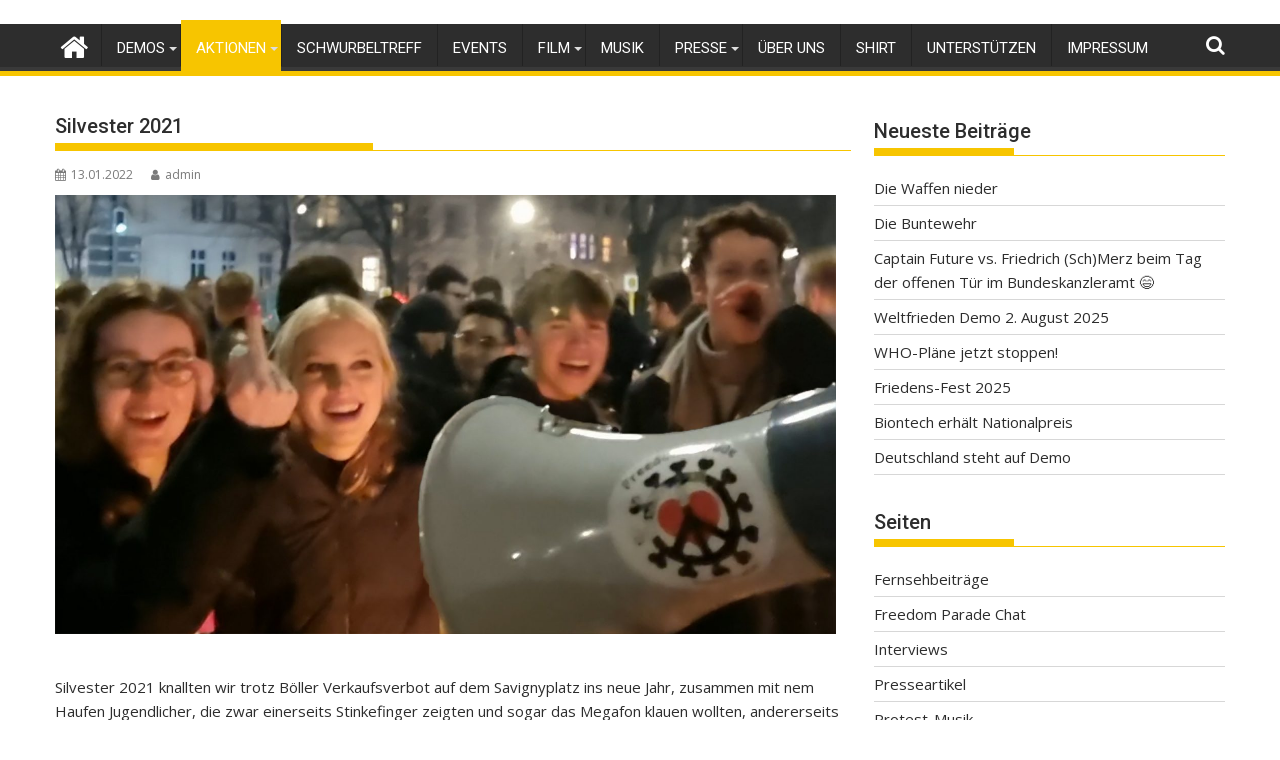

--- FILE ---
content_type: text/html; charset=UTF-8
request_url: https://freedomparade.de/silvester-2021/
body_size: 18914
content:
<!DOCTYPE html><html lang="de">
    	<head>

		        <meta charset="UTF-8">
        <meta name="viewport" content="width=device-width, initial-scale=1">
        <link rel="profile" href="http://gmpg.org/xfn/11">
        <link rel="pingback" href="https://freedomparade.de/xmlrpc.php">
    <title>Silvester 2021 &#8211; Freedom Parade</title>
<meta name='robots' content='max-image-preview:large' />
	<style>img:is([sizes="auto" i], [sizes^="auto," i]) { contain-intrinsic-size: 3000px 1500px }</style>
	<link rel='dns-prefetch' href='//fonts.googleapis.com' />
<link rel="alternate" type="application/rss+xml" title="Freedom Parade &raquo; Feed" href="https://freedomparade.de/feed/" />
<link rel="alternate" type="application/rss+xml" title="Freedom Parade &raquo; Kommentar-Feed" href="https://freedomparade.de/comments/feed/" />
<link rel="alternate" type="application/rss+xml" title="Freedom Parade &raquo; Silvester 2021 Kommentar-Feed" href="https://freedomparade.de/silvester-2021/feed/" />
<script type="text/javascript">
/* <![CDATA[ */
window._wpemojiSettings = {"baseUrl":"https:\/\/s.w.org\/images\/core\/emoji\/15.0.3\/72x72\/","ext":".png","svgUrl":"https:\/\/s.w.org\/images\/core\/emoji\/15.0.3\/svg\/","svgExt":".svg","source":{"concatemoji":"https:\/\/freedomparade.de\/wp-includes\/js\/wp-emoji-release.min.js?ver=6.7.2"}};
/*! This file is auto-generated */
!function(i,n){var o,s,e;function c(e){try{var t={supportTests:e,timestamp:(new Date).valueOf()};sessionStorage.setItem(o,JSON.stringify(t))}catch(e){}}function p(e,t,n){e.clearRect(0,0,e.canvas.width,e.canvas.height),e.fillText(t,0,0);var t=new Uint32Array(e.getImageData(0,0,e.canvas.width,e.canvas.height).data),r=(e.clearRect(0,0,e.canvas.width,e.canvas.height),e.fillText(n,0,0),new Uint32Array(e.getImageData(0,0,e.canvas.width,e.canvas.height).data));return t.every(function(e,t){return e===r[t]})}function u(e,t,n){switch(t){case"flag":return n(e,"\ud83c\udff3\ufe0f\u200d\u26a7\ufe0f","\ud83c\udff3\ufe0f\u200b\u26a7\ufe0f")?!1:!n(e,"\ud83c\uddfa\ud83c\uddf3","\ud83c\uddfa\u200b\ud83c\uddf3")&&!n(e,"\ud83c\udff4\udb40\udc67\udb40\udc62\udb40\udc65\udb40\udc6e\udb40\udc67\udb40\udc7f","\ud83c\udff4\u200b\udb40\udc67\u200b\udb40\udc62\u200b\udb40\udc65\u200b\udb40\udc6e\u200b\udb40\udc67\u200b\udb40\udc7f");case"emoji":return!n(e,"\ud83d\udc26\u200d\u2b1b","\ud83d\udc26\u200b\u2b1b")}return!1}function f(e,t,n){var r="undefined"!=typeof WorkerGlobalScope&&self instanceof WorkerGlobalScope?new OffscreenCanvas(300,150):i.createElement("canvas"),a=r.getContext("2d",{willReadFrequently:!0}),o=(a.textBaseline="top",a.font="600 32px Arial",{});return e.forEach(function(e){o[e]=t(a,e,n)}),o}function t(e){var t=i.createElement("script");t.src=e,t.defer=!0,i.head.appendChild(t)}"undefined"!=typeof Promise&&(o="wpEmojiSettingsSupports",s=["flag","emoji"],n.supports={everything:!0,everythingExceptFlag:!0},e=new Promise(function(e){i.addEventListener("DOMContentLoaded",e,{once:!0})}),new Promise(function(t){var n=function(){try{var e=JSON.parse(sessionStorage.getItem(o));if("object"==typeof e&&"number"==typeof e.timestamp&&(new Date).valueOf()<e.timestamp+604800&&"object"==typeof e.supportTests)return e.supportTests}catch(e){}return null}();if(!n){if("undefined"!=typeof Worker&&"undefined"!=typeof OffscreenCanvas&&"undefined"!=typeof URL&&URL.createObjectURL&&"undefined"!=typeof Blob)try{var e="postMessage("+f.toString()+"("+[JSON.stringify(s),u.toString(),p.toString()].join(",")+"));",r=new Blob([e],{type:"text/javascript"}),a=new Worker(URL.createObjectURL(r),{name:"wpTestEmojiSupports"});return void(a.onmessage=function(e){c(n=e.data),a.terminate(),t(n)})}catch(e){}c(n=f(s,u,p))}t(n)}).then(function(e){for(var t in e)n.supports[t]=e[t],n.supports.everything=n.supports.everything&&n.supports[t],"flag"!==t&&(n.supports.everythingExceptFlag=n.supports.everythingExceptFlag&&n.supports[t]);n.supports.everythingExceptFlag=n.supports.everythingExceptFlag&&!n.supports.flag,n.DOMReady=!1,n.readyCallback=function(){n.DOMReady=!0}}).then(function(){return e}).then(function(){var e;n.supports.everything||(n.readyCallback(),(e=n.source||{}).concatemoji?t(e.concatemoji):e.wpemoji&&e.twemoji&&(t(e.twemoji),t(e.wpemoji)))}))}((window,document),window._wpemojiSettings);
/* ]]> */
</script>
<style id='wp-emoji-styles-inline-css' type='text/css'>

	img.wp-smiley, img.emoji {
		display: inline !important;
		border: none !important;
		box-shadow: none !important;
		height: 1em !important;
		width: 1em !important;
		margin: 0 0.07em !important;
		vertical-align: -0.1em !important;
		background: none !important;
		padding: 0 !important;
	}
</style>
<link rel='stylesheet' id='wp-block-library-css' href='https://freedomparade.de/wp-includes/css/dist/block-library/style.min.css?ver=6.7.2' type='text/css' media='all' />
<style id='wp-block-library-theme-inline-css' type='text/css'>
.wp-block-audio :where(figcaption){color:#555;font-size:13px;text-align:center}.is-dark-theme .wp-block-audio :where(figcaption){color:#ffffffa6}.wp-block-audio{margin:0 0 1em}.wp-block-code{border:1px solid #ccc;border-radius:4px;font-family:Menlo,Consolas,monaco,monospace;padding:.8em 1em}.wp-block-embed :where(figcaption){color:#555;font-size:13px;text-align:center}.is-dark-theme .wp-block-embed :where(figcaption){color:#ffffffa6}.wp-block-embed{margin:0 0 1em}.blocks-gallery-caption{color:#555;font-size:13px;text-align:center}.is-dark-theme .blocks-gallery-caption{color:#ffffffa6}:root :where(.wp-block-image figcaption){color:#555;font-size:13px;text-align:center}.is-dark-theme :root :where(.wp-block-image figcaption){color:#ffffffa6}.wp-block-image{margin:0 0 1em}.wp-block-pullquote{border-bottom:4px solid;border-top:4px solid;color:currentColor;margin-bottom:1.75em}.wp-block-pullquote cite,.wp-block-pullquote footer,.wp-block-pullquote__citation{color:currentColor;font-size:.8125em;font-style:normal;text-transform:uppercase}.wp-block-quote{border-left:.25em solid;margin:0 0 1.75em;padding-left:1em}.wp-block-quote cite,.wp-block-quote footer{color:currentColor;font-size:.8125em;font-style:normal;position:relative}.wp-block-quote:where(.has-text-align-right){border-left:none;border-right:.25em solid;padding-left:0;padding-right:1em}.wp-block-quote:where(.has-text-align-center){border:none;padding-left:0}.wp-block-quote.is-large,.wp-block-quote.is-style-large,.wp-block-quote:where(.is-style-plain){border:none}.wp-block-search .wp-block-search__label{font-weight:700}.wp-block-search__button{border:1px solid #ccc;padding:.375em .625em}:where(.wp-block-group.has-background){padding:1.25em 2.375em}.wp-block-separator.has-css-opacity{opacity:.4}.wp-block-separator{border:none;border-bottom:2px solid;margin-left:auto;margin-right:auto}.wp-block-separator.has-alpha-channel-opacity{opacity:1}.wp-block-separator:not(.is-style-wide):not(.is-style-dots){width:100px}.wp-block-separator.has-background:not(.is-style-dots){border-bottom:none;height:1px}.wp-block-separator.has-background:not(.is-style-wide):not(.is-style-dots){height:2px}.wp-block-table{margin:0 0 1em}.wp-block-table td,.wp-block-table th{word-break:normal}.wp-block-table :where(figcaption){color:#555;font-size:13px;text-align:center}.is-dark-theme .wp-block-table :where(figcaption){color:#ffffffa6}.wp-block-video :where(figcaption){color:#555;font-size:13px;text-align:center}.is-dark-theme .wp-block-video :where(figcaption){color:#ffffffa6}.wp-block-video{margin:0 0 1em}:root :where(.wp-block-template-part.has-background){margin-bottom:0;margin-top:0;padding:1.25em 2.375em}
</style>
<link rel='stylesheet' id='magnific-popup-css' href='https://freedomparade.de/wp-content/plugins/gutentor/assets/library/magnific-popup/magnific-popup.min.css?ver=1.8.0' type='text/css' media='all' />
<link rel='stylesheet' id='slick-css' href='https://freedomparade.de/wp-content/plugins/gutentor/assets/library/slick/slick.min.css?ver=1.8.1' type='text/css' media='all' />
<link rel='stylesheet' id='fontawesome-css' href='https://freedomparade.de/wp-content/plugins/gutentor/assets/library/font-awesome-4.7.0/css/font-awesome.min.css?ver=4' type='text/css' media='all' />
<link rel='stylesheet' id='wpness-grid-css' href='https://freedomparade.de/wp-content/plugins/gutentor/assets/library/wpness-grid/wpness-grid.css?ver=1.0.0' type='text/css' media='all' />
<link rel='stylesheet' id='animate-css' href='https://freedomparade.de/wp-content/plugins/gutentor/assets/library/animatecss/animate.min.css?ver=3.7.2' type='text/css' media='all' />
<link rel='stylesheet' id='wp-components-css' href='https://freedomparade.de/wp-includes/css/dist/components/style.min.css?ver=6.7.2' type='text/css' media='all' />
<link rel='stylesheet' id='wp-preferences-css' href='https://freedomparade.de/wp-includes/css/dist/preferences/style.min.css?ver=6.7.2' type='text/css' media='all' />
<link rel='stylesheet' id='wp-block-editor-css' href='https://freedomparade.de/wp-includes/css/dist/block-editor/style.min.css?ver=6.7.2' type='text/css' media='all' />
<link rel='stylesheet' id='wp-reusable-blocks-css' href='https://freedomparade.de/wp-includes/css/dist/reusable-blocks/style.min.css?ver=6.7.2' type='text/css' media='all' />
<link rel='stylesheet' id='wp-patterns-css' href='https://freedomparade.de/wp-includes/css/dist/patterns/style.min.css?ver=6.7.2' type='text/css' media='all' />
<link rel='stylesheet' id='wp-editor-css' href='https://freedomparade.de/wp-includes/css/dist/editor/style.min.css?ver=6.7.2' type='text/css' media='all' />
<link rel='stylesheet' id='gutentor-css' href='https://freedomparade.de/wp-content/plugins/gutentor/dist/blocks.style.build.css?ver=3.4.6' type='text/css' media='all' />
<style id='classic-theme-styles-inline-css' type='text/css'>
/*! This file is auto-generated */
.wp-block-button__link{color:#fff;background-color:#32373c;border-radius:9999px;box-shadow:none;text-decoration:none;padding:calc(.667em + 2px) calc(1.333em + 2px);font-size:1.125em}.wp-block-file__button{background:#32373c;color:#fff;text-decoration:none}
</style>
<style id='global-styles-inline-css' type='text/css'>
:root{--wp--preset--aspect-ratio--square: 1;--wp--preset--aspect-ratio--4-3: 4/3;--wp--preset--aspect-ratio--3-4: 3/4;--wp--preset--aspect-ratio--3-2: 3/2;--wp--preset--aspect-ratio--2-3: 2/3;--wp--preset--aspect-ratio--16-9: 16/9;--wp--preset--aspect-ratio--9-16: 9/16;--wp--preset--color--black: #000000;--wp--preset--color--cyan-bluish-gray: #abb8c3;--wp--preset--color--white: #ffffff;--wp--preset--color--pale-pink: #f78da7;--wp--preset--color--vivid-red: #cf2e2e;--wp--preset--color--luminous-vivid-orange: #ff6900;--wp--preset--color--luminous-vivid-amber: #fcb900;--wp--preset--color--light-green-cyan: #7bdcb5;--wp--preset--color--vivid-green-cyan: #00d084;--wp--preset--color--pale-cyan-blue: #8ed1fc;--wp--preset--color--vivid-cyan-blue: #0693e3;--wp--preset--color--vivid-purple: #9b51e0;--wp--preset--gradient--vivid-cyan-blue-to-vivid-purple: linear-gradient(135deg,rgba(6,147,227,1) 0%,rgb(155,81,224) 100%);--wp--preset--gradient--light-green-cyan-to-vivid-green-cyan: linear-gradient(135deg,rgb(122,220,180) 0%,rgb(0,208,130) 100%);--wp--preset--gradient--luminous-vivid-amber-to-luminous-vivid-orange: linear-gradient(135deg,rgba(252,185,0,1) 0%,rgba(255,105,0,1) 100%);--wp--preset--gradient--luminous-vivid-orange-to-vivid-red: linear-gradient(135deg,rgba(255,105,0,1) 0%,rgb(207,46,46) 100%);--wp--preset--gradient--very-light-gray-to-cyan-bluish-gray: linear-gradient(135deg,rgb(238,238,238) 0%,rgb(169,184,195) 100%);--wp--preset--gradient--cool-to-warm-spectrum: linear-gradient(135deg,rgb(74,234,220) 0%,rgb(151,120,209) 20%,rgb(207,42,186) 40%,rgb(238,44,130) 60%,rgb(251,105,98) 80%,rgb(254,248,76) 100%);--wp--preset--gradient--blush-light-purple: linear-gradient(135deg,rgb(255,206,236) 0%,rgb(152,150,240) 100%);--wp--preset--gradient--blush-bordeaux: linear-gradient(135deg,rgb(254,205,165) 0%,rgb(254,45,45) 50%,rgb(107,0,62) 100%);--wp--preset--gradient--luminous-dusk: linear-gradient(135deg,rgb(255,203,112) 0%,rgb(199,81,192) 50%,rgb(65,88,208) 100%);--wp--preset--gradient--pale-ocean: linear-gradient(135deg,rgb(255,245,203) 0%,rgb(182,227,212) 50%,rgb(51,167,181) 100%);--wp--preset--gradient--electric-grass: linear-gradient(135deg,rgb(202,248,128) 0%,rgb(113,206,126) 100%);--wp--preset--gradient--midnight: linear-gradient(135deg,rgb(2,3,129) 0%,rgb(40,116,252) 100%);--wp--preset--font-size--small: 13px;--wp--preset--font-size--medium: 20px;--wp--preset--font-size--large: 36px;--wp--preset--font-size--x-large: 42px;--wp--preset--spacing--20: 0.44rem;--wp--preset--spacing--30: 0.67rem;--wp--preset--spacing--40: 1rem;--wp--preset--spacing--50: 1.5rem;--wp--preset--spacing--60: 2.25rem;--wp--preset--spacing--70: 3.38rem;--wp--preset--spacing--80: 5.06rem;--wp--preset--shadow--natural: 6px 6px 9px rgba(0, 0, 0, 0.2);--wp--preset--shadow--deep: 12px 12px 50px rgba(0, 0, 0, 0.4);--wp--preset--shadow--sharp: 6px 6px 0px rgba(0, 0, 0, 0.2);--wp--preset--shadow--outlined: 6px 6px 0px -3px rgba(255, 255, 255, 1), 6px 6px rgba(0, 0, 0, 1);--wp--preset--shadow--crisp: 6px 6px 0px rgba(0, 0, 0, 1);}:where(.is-layout-flex){gap: 0.5em;}:where(.is-layout-grid){gap: 0.5em;}body .is-layout-flex{display: flex;}.is-layout-flex{flex-wrap: wrap;align-items: center;}.is-layout-flex > :is(*, div){margin: 0;}body .is-layout-grid{display: grid;}.is-layout-grid > :is(*, div){margin: 0;}:where(.wp-block-columns.is-layout-flex){gap: 2em;}:where(.wp-block-columns.is-layout-grid){gap: 2em;}:where(.wp-block-post-template.is-layout-flex){gap: 1.25em;}:where(.wp-block-post-template.is-layout-grid){gap: 1.25em;}.has-black-color{color: var(--wp--preset--color--black) !important;}.has-cyan-bluish-gray-color{color: var(--wp--preset--color--cyan-bluish-gray) !important;}.has-white-color{color: var(--wp--preset--color--white) !important;}.has-pale-pink-color{color: var(--wp--preset--color--pale-pink) !important;}.has-vivid-red-color{color: var(--wp--preset--color--vivid-red) !important;}.has-luminous-vivid-orange-color{color: var(--wp--preset--color--luminous-vivid-orange) !important;}.has-luminous-vivid-amber-color{color: var(--wp--preset--color--luminous-vivid-amber) !important;}.has-light-green-cyan-color{color: var(--wp--preset--color--light-green-cyan) !important;}.has-vivid-green-cyan-color{color: var(--wp--preset--color--vivid-green-cyan) !important;}.has-pale-cyan-blue-color{color: var(--wp--preset--color--pale-cyan-blue) !important;}.has-vivid-cyan-blue-color{color: var(--wp--preset--color--vivid-cyan-blue) !important;}.has-vivid-purple-color{color: var(--wp--preset--color--vivid-purple) !important;}.has-black-background-color{background-color: var(--wp--preset--color--black) !important;}.has-cyan-bluish-gray-background-color{background-color: var(--wp--preset--color--cyan-bluish-gray) !important;}.has-white-background-color{background-color: var(--wp--preset--color--white) !important;}.has-pale-pink-background-color{background-color: var(--wp--preset--color--pale-pink) !important;}.has-vivid-red-background-color{background-color: var(--wp--preset--color--vivid-red) !important;}.has-luminous-vivid-orange-background-color{background-color: var(--wp--preset--color--luminous-vivid-orange) !important;}.has-luminous-vivid-amber-background-color{background-color: var(--wp--preset--color--luminous-vivid-amber) !important;}.has-light-green-cyan-background-color{background-color: var(--wp--preset--color--light-green-cyan) !important;}.has-vivid-green-cyan-background-color{background-color: var(--wp--preset--color--vivid-green-cyan) !important;}.has-pale-cyan-blue-background-color{background-color: var(--wp--preset--color--pale-cyan-blue) !important;}.has-vivid-cyan-blue-background-color{background-color: var(--wp--preset--color--vivid-cyan-blue) !important;}.has-vivid-purple-background-color{background-color: var(--wp--preset--color--vivid-purple) !important;}.has-black-border-color{border-color: var(--wp--preset--color--black) !important;}.has-cyan-bluish-gray-border-color{border-color: var(--wp--preset--color--cyan-bluish-gray) !important;}.has-white-border-color{border-color: var(--wp--preset--color--white) !important;}.has-pale-pink-border-color{border-color: var(--wp--preset--color--pale-pink) !important;}.has-vivid-red-border-color{border-color: var(--wp--preset--color--vivid-red) !important;}.has-luminous-vivid-orange-border-color{border-color: var(--wp--preset--color--luminous-vivid-orange) !important;}.has-luminous-vivid-amber-border-color{border-color: var(--wp--preset--color--luminous-vivid-amber) !important;}.has-light-green-cyan-border-color{border-color: var(--wp--preset--color--light-green-cyan) !important;}.has-vivid-green-cyan-border-color{border-color: var(--wp--preset--color--vivid-green-cyan) !important;}.has-pale-cyan-blue-border-color{border-color: var(--wp--preset--color--pale-cyan-blue) !important;}.has-vivid-cyan-blue-border-color{border-color: var(--wp--preset--color--vivid-cyan-blue) !important;}.has-vivid-purple-border-color{border-color: var(--wp--preset--color--vivid-purple) !important;}.has-vivid-cyan-blue-to-vivid-purple-gradient-background{background: var(--wp--preset--gradient--vivid-cyan-blue-to-vivid-purple) !important;}.has-light-green-cyan-to-vivid-green-cyan-gradient-background{background: var(--wp--preset--gradient--light-green-cyan-to-vivid-green-cyan) !important;}.has-luminous-vivid-amber-to-luminous-vivid-orange-gradient-background{background: var(--wp--preset--gradient--luminous-vivid-amber-to-luminous-vivid-orange) !important;}.has-luminous-vivid-orange-to-vivid-red-gradient-background{background: var(--wp--preset--gradient--luminous-vivid-orange-to-vivid-red) !important;}.has-very-light-gray-to-cyan-bluish-gray-gradient-background{background: var(--wp--preset--gradient--very-light-gray-to-cyan-bluish-gray) !important;}.has-cool-to-warm-spectrum-gradient-background{background: var(--wp--preset--gradient--cool-to-warm-spectrum) !important;}.has-blush-light-purple-gradient-background{background: var(--wp--preset--gradient--blush-light-purple) !important;}.has-blush-bordeaux-gradient-background{background: var(--wp--preset--gradient--blush-bordeaux) !important;}.has-luminous-dusk-gradient-background{background: var(--wp--preset--gradient--luminous-dusk) !important;}.has-pale-ocean-gradient-background{background: var(--wp--preset--gradient--pale-ocean) !important;}.has-electric-grass-gradient-background{background: var(--wp--preset--gradient--electric-grass) !important;}.has-midnight-gradient-background{background: var(--wp--preset--gradient--midnight) !important;}.has-small-font-size{font-size: var(--wp--preset--font-size--small) !important;}.has-medium-font-size{font-size: var(--wp--preset--font-size--medium) !important;}.has-large-font-size{font-size: var(--wp--preset--font-size--large) !important;}.has-x-large-font-size{font-size: var(--wp--preset--font-size--x-large) !important;}
:where(.wp-block-post-template.is-layout-flex){gap: 1.25em;}:where(.wp-block-post-template.is-layout-grid){gap: 1.25em;}
:where(.wp-block-columns.is-layout-flex){gap: 2em;}:where(.wp-block-columns.is-layout-grid){gap: 2em;}
:root :where(.wp-block-pullquote){font-size: 1.5em;line-height: 1.6;}
</style>
<link rel='stylesheet' id='vlp-public-css' href='https://freedomparade.de/wp-content/plugins/visual-link-preview/dist/public.css?ver=2.2.7' type='text/css' media='all' />
<link rel='stylesheet' id='jquery-bxslider-css' href='https://freedomparade.de/wp-content/themes/supermag/assets/library/bxslider/css/jquery.bxslider.min.css?ver=4.2.5' type='text/css' media='all' />
<link rel='stylesheet' id='supermag-googleapis-css' href='//fonts.googleapis.com/css?family=Open+Sans%3A600%2C400%7CRoboto%3A300italic%2C400%2C500%2C700&#038;ver=1.0.1' type='text/css' media='all' />
<link rel='stylesheet' id='font-awesome-css' href='https://freedomparade.de/wp-content/themes/supermag/assets/library/Font-Awesome/css/font-awesome.min.css?ver=4.7.0' type='text/css' media='all' />
<link rel='stylesheet' id='supermag-style-css' href='https://freedomparade.de/wp-content/themes/supermag/style.css?ver=1.4.9' type='text/css' media='all' />
<style id='supermag-style-inline-css' type='text/css'>

            mark,
            .comment-form .form-submit input,
            .read-more,
            .bn-title,
            .home-icon.front_page_on,
            .header-wrapper .menu li:hover > a,
            .header-wrapper .menu > li.current-menu-item a,
            .header-wrapper .menu > li.current-menu-parent a,
            .header-wrapper .menu > li.current_page_parent a,
            .header-wrapper .menu > li.current_page_ancestor a,
            .header-wrapper .menu > li.current-menu-item > a:before,
            .header-wrapper .menu > li.current-menu-parent > a:before,
            .header-wrapper .menu > li.current_page_parent > a:before,
            .header-wrapper .menu > li.current_page_ancestor > a:before,
            .header-wrapper .main-navigation ul ul.sub-menu li:hover > a,
            .header-wrapper .main-navigation ul ul.children li:hover > a,
            .slider-section .cat-links a,
            .featured-desc .below-entry-meta .cat-links a,
            #calendar_wrap #wp-calendar #today,
            #calendar_wrap #wp-calendar #today a,
            .wpcf7-form input.wpcf7-submit:hover,
            .breadcrumb{
                background: #f7c500;
            }
        
            a:hover,
            .screen-reader-text:focus,
            .bn-content a:hover,
            .socials a:hover,
            .site-title a,
            .search-block input#menu-search,
            .widget_search input#s,
            .search-block #searchsubmit,
            .widget_search #searchsubmit,
            .footer-sidebar .featured-desc .above-entry-meta a:hover,
            .slider-section .slide-title:hover,
            .besides-slider .post-title a:hover,
            .slider-feature-wrap a:hover,
            .slider-section .bx-controls-direction a,
            .besides-slider .beside-post:hover .beside-caption,
            .besides-slider .beside-post:hover .beside-caption a:hover,
            .featured-desc .above-entry-meta span:hover,
            .posted-on a:hover,
            .cat-links a:hover,
            .comments-link a:hover,
            .edit-link a:hover,
            .tags-links a:hover,
            .byline a:hover,
            .nav-links a:hover,
            #supermag-breadcrumbs a:hover,
            .wpcf7-form input.wpcf7-submit,
             .woocommerce nav.woocommerce-pagination ul li a:focus, 
             .woocommerce nav.woocommerce-pagination ul li a:hover, 
             .woocommerce nav.woocommerce-pagination ul li span.current{
                color: #f7c500;
            }
            .search-block input#menu-search,
            .widget_search input#s,
            .tagcloud a{
                border: 1px solid #f7c500;
            }
            .footer-wrapper .border,
            .nav-links .nav-previous a:hover,
            .nav-links .nav-next a:hover{
                border-top: 1px solid #f7c500;
            }
             .besides-slider .beside-post{
                border-bottom: 3px solid #f7c500;
            }
            .widget-title,
            .footer-wrapper,
            .page-header .page-title,
            .single .entry-header .entry-title,
            .page .entry-header .entry-title{
                border-bottom: 1px solid #f7c500;
            }
            .widget-title:before,
            .page-header .page-title:before,
            .single .entry-header .entry-title:before,
            .page .entry-header .entry-title:before {
                border-bottom: 7px solid #f7c500;
            }
           .wpcf7-form input.wpcf7-submit,
            article.post.sticky{
                border: 2px solid #f7c500;
            }
           .breadcrumb::after {
                border-left: 5px solid #f7c500;
            }
           .rtl .breadcrumb::after {
                border-right: 5px solid #f7c500;
                border-left:medium none;
            }
           .header-wrapper #site-navigation{
                border-bottom: 5px solid #f7c500;
            }
           @media screen and (max-width:992px){
                .slicknav_btn.slicknav_open{
                    border: 1px solid #f7c500;
                }
                 .header-wrapper .main-navigation ul ul.sub-menu li:hover > a,
                 .header-wrapper .main-navigation ul ul.children li:hover > a
                 {
                         background: #2d2d2d;
                 }
                .slicknav_btn.slicknav_open:before{
                    background: #f7c500;
                    box-shadow: 0 6px 0 0 #f7c500, 0 12px 0 0 #f7c500;
                }
                .slicknav_nav li:hover > a,
                .slicknav_nav li.current-menu-ancestor a,
                .slicknav_nav li.current-menu-item  > a,
                .slicknav_nav li.current_page_item a,
                .slicknav_nav li.current_page_item .slicknav_item span,
                .slicknav_nav li .slicknav_item:hover a{
                    color: #f7c500;
                }
            }
                    .cat-links .at-cat-item-1{
                    background: #f7c500!important;
                    color : #fff!important;
                    }
                    
                    .cat-links .at-cat-item-1:hover{
                    background: #2d2d2d!important;
                    color : #fff!important;
                    }
                    
                    .cat-links .at-cat-item-3{
                    background: #f7c500!important;
                    color : #fff!important;
                    }
                    
                    .cat-links .at-cat-item-3:hover{
                    background: #2d2d2d!important;
                    color : #fff!important;
                    }
                    
                    .cat-links .at-cat-item-4{
                    background: #f7c500!important;
                    color : #fff!important;
                    }
                    
                    .cat-links .at-cat-item-4:hover{
                    background: #2d2d2d!important;
                    color : #fff!important;
                    }
                    
                    .cat-links .at-cat-item-5{
                    background: #f7c500!important;
                    color : #fff!important;
                    }
                    
                    .cat-links .at-cat-item-5:hover{
                    background: #2d2d2d!important;
                    color : #fff!important;
                    }
                    
                    .cat-links .at-cat-item-6{
                    background: #f7c500!important;
                    color : #fff!important;
                    }
                    
                    .cat-links .at-cat-item-6:hover{
                    background: #2d2d2d!important;
                    color : #fff!important;
                    }
                    
                    .cat-links .at-cat-item-7{
                    background: #f7c500!important;
                    color : #fff!important;
                    }
                    
                    .cat-links .at-cat-item-7:hover{
                    background: #2d2d2d!important;
                    color : #fff!important;
                    }
                    
                    .cat-links .at-cat-item-8{
                    background: #f7c500!important;
                    color : #fff!important;
                    }
                    
                    .cat-links .at-cat-item-8:hover{
                    background: #2d2d2d!important;
                    color : #fff!important;
                    }
                    
                    .cat-links .at-cat-item-9{
                    background: #f7c500!important;
                    color : #fff!important;
                    }
                    
                    .cat-links .at-cat-item-9:hover{
                    background: #2d2d2d!important;
                    color : #fff!important;
                    }
                    
                    .cat-links .at-cat-item-10{
                    background: #f7c500!important;
                    color : #fff!important;
                    }
                    
                    .cat-links .at-cat-item-10:hover{
                    background: #2d2d2d!important;
                    color : #fff!important;
                    }
                    
                    .cat-links .at-cat-item-11{
                    background: #f7c500!important;
                    color : #fff!important;
                    }
                    
                    .cat-links .at-cat-item-11:hover{
                    background: #2d2d2d!important;
                    color : #fff!important;
                    }
                    
                    .cat-links .at-cat-item-12{
                    background: #f7c500!important;
                    color : #fff!important;
                    }
                    
                    .cat-links .at-cat-item-12:hover{
                    background: #2d2d2d!important;
                    color : #fff!important;
                    }
                    
                    .cat-links .at-cat-item-13{
                    background: #f7c500!important;
                    color : #fff!important;
                    }
                    
                    .cat-links .at-cat-item-13:hover{
                    background: #2d2d2d!important;
                    color : #fff!important;
                    }
                    
                    .cat-links .at-cat-item-14{
                    background: #f7c500!important;
                    color : #fff!important;
                    }
                    
                    .cat-links .at-cat-item-14:hover{
                    background: #2d2d2d!important;
                    color : #fff!important;
                    }
                    
                    .cat-links .at-cat-item-15{
                    background: #f7c500!important;
                    color : #fff!important;
                    }
                    
                    .cat-links .at-cat-item-15:hover{
                    background: #2d2d2d!important;
                    color : #fff!important;
                    }
                    
                    .cat-links .at-cat-item-16{
                    background: #f7c500!important;
                    color : #fff!important;
                    }
                    
                    .cat-links .at-cat-item-16:hover{
                    background: #2d2d2d!important;
                    color : #fff!important;
                    }
                    
                    .cat-links .at-cat-item-17{
                    background: #f7c500!important;
                    color : #fff!important;
                    }
                    
                    .cat-links .at-cat-item-17:hover{
                    background: #2d2d2d!important;
                    color : #fff!important;
                    }
                    
                    .cat-links .at-cat-item-18{
                    background: #f7c500!important;
                    color : #fff!important;
                    }
                    
                    .cat-links .at-cat-item-18:hover{
                    background: #2d2d2d!important;
                    color : #fff!important;
                    }
                    
                    .cat-links .at-cat-item-19{
                    background: #f7c500!important;
                    color : #fff!important;
                    }
                    
                    .cat-links .at-cat-item-19:hover{
                    background: #2d2d2d!important;
                    color : #fff!important;
                    }
                    
                    .cat-links .at-cat-item-20{
                    background: #f7c500!important;
                    color : #fff!important;
                    }
                    
                    .cat-links .at-cat-item-20:hover{
                    background: #2d2d2d!important;
                    color : #fff!important;
                    }
                    
                    .cat-links .at-cat-item-21{
                    background: #f7c500!important;
                    color : #fff!important;
                    }
                    
                    .cat-links .at-cat-item-21:hover{
                    background: #2d2d2d!important;
                    color : #fff!important;
                    }
                    
                    .cat-links .at-cat-item-22{
                    background: #f7c500!important;
                    color : #fff!important;
                    }
                    
                    .cat-links .at-cat-item-22:hover{
                    background: #2d2d2d!important;
                    color : #fff!important;
                    }
                    
                    .cat-links .at-cat-item-23{
                    background: #f7c500!important;
                    color : #fff!important;
                    }
                    
                    .cat-links .at-cat-item-23:hover{
                    background: #2d2d2d!important;
                    color : #fff!important;
                    }
                    
</style>
<link rel='stylesheet' id='supermag-block-front-styles-css' href='https://freedomparade.de/wp-content/themes/supermag/acmethemes/gutenberg/gutenberg-front.css?ver=1.0' type='text/css' media='all' />
<script type="text/javascript" src="https://freedomparade.de/wp-includes/js/jquery/jquery.min.js?ver=3.7.1" id="jquery-core-js"></script>
<script type="text/javascript" src="https://freedomparade.de/wp-includes/js/jquery/jquery-migrate.min.js?ver=3.4.1" id="jquery-migrate-js"></script>
<!--[if lt IE 9]>
<script type="text/javascript" src="https://freedomparade.de/wp-content/themes/supermag/assets/library/html5shiv/html5shiv.min.js?ver=3.7.3" id="html5-js"></script>
<![endif]-->
<!--[if lt IE 9]>
<script type="text/javascript" src="https://freedomparade.de/wp-content/themes/supermag/assets/library/respond/respond.min.js?ver=1.1.2" id="respond-js"></script>
<![endif]-->
<link rel="https://api.w.org/" href="https://freedomparade.de/wp-json/" /><link rel="alternate" title="JSON" type="application/json" href="https://freedomparade.de/wp-json/wp/v2/posts/2483" /><link rel="EditURI" type="application/rsd+xml" title="RSD" href="https://freedomparade.de/xmlrpc.php?rsd" />
<meta name="generator" content="WordPress 6.7.2" />
<link rel="canonical" href="https://freedomparade.de/silvester-2021/" />
<link rel='shortlink' href='https://freedomparade.de/?p=2483' />
<link rel="alternate" title="oEmbed (JSON)" type="application/json+oembed" href="https://freedomparade.de/wp-json/oembed/1.0/embed?url=https%3A%2F%2Ffreedomparade.de%2Fsilvester-2021%2F" />
<link rel="alternate" title="oEmbed (XML)" type="text/xml+oembed" href="https://freedomparade.de/wp-json/oembed/1.0/embed?url=https%3A%2F%2Ffreedomparade.de%2Fsilvester-2021%2F&#038;format=xml" />
<style type="text/css" id="custom-background-css">
body.custom-background { background-color: #ffffff; }
</style>
	<link rel="icon" href="https://freedomparade.de/wp-content/uploads/2020/07/cropped-logoSolo-32x32.jpg" sizes="32x32" />
<link rel="icon" href="https://freedomparade.de/wp-content/uploads/2020/07/cropped-logoSolo-192x192.jpg" sizes="192x192" />
<link rel="apple-touch-icon" href="https://freedomparade.de/wp-content/uploads/2020/07/cropped-logoSolo-180x180.jpg" />
<meta name="msapplication-TileImage" content="https://freedomparade.de/wp-content/uploads/2020/07/cropped-logoSolo-270x270.jpg" />

	</head>
<body class="post-template-default single single-post postid-2483 single-format-standard custom-background gutentor-active single-large-image left-logo-right-ainfo right-sidebar at-sticky-sidebar">

        <div id="page" class="hfeed site">
            <a class="skip-link screen-reader-text" href="#content" title="link">Skip to content</a>
            <header id="masthead" class="site-header" role="banner">
            <div class="top-header-section clearfix">
                <div class="wrapper">
                                        <div class="right-header float-right">
                                            </div>
                </div>
            </div><!-- .top-header-section -->
            <div class="header-wrapper clearfix">
                <div class="header-container">
	                                    <div class="wrapper">
                        <div class="site-branding clearfix">
                                                            <div class="site-logo float-left">
                                                                    </div><!--site-logo-->
                                                        <div class="clearfix"></div>
                        </div>
                    </div>
	                                    <nav id="site-navigation" class="main-navigation supermag-enable-sticky-menu clearfix" role="navigation">
                        <div class="header-main-menu wrapper clearfix">
                                                            <div class="home-icon">
                                    <a href="https://freedomparade.de/" title="Freedom Parade"><i class="fa fa-home"></i></a>
                                </div>
                                <div class="acmethemes-nav"><ul id="menu-hauptmenue" class="menu"><li id="menu-item-932" class="menu-item menu-item-type-taxonomy menu-item-object-category menu-item-has-children menu-item-932"><a href="https://freedomparade.de/category/unsere-demos/">Demos</a>
<ul class="sub-menu">
	<li id="menu-item-3915" class="menu-item menu-item-type-taxonomy menu-item-object-category menu-item-has-children menu-item-3915"><a href="https://freedomparade.de/category/unsere-demos/2025-unsere-demos/">2025</a>
	<ul class="sub-menu">
		<li id="menu-item-4030" class="menu-item menu-item-type-post_type menu-item-object-post menu-item-4030"><a href="https://freedomparade.de/die-waffen-nieder/">Die Waffen nieder 03.10.</a></li>
		<li id="menu-item-4005" class="menu-item menu-item-type-post_type menu-item-object-post menu-item-4005"><a href="https://freedomparade.de/weltfrieden-demo-2-august-2025/">Weltfrieden 02.08.</a></li>
		<li id="menu-item-3991" class="menu-item menu-item-type-post_type menu-item-object-post menu-item-3991"><a href="https://freedomparade.de/who-plaene-jetzt-stoppen-2/">WHO-Pläne jetzt stoppen! 28.06.</a></li>
		<li id="menu-item-3992" class="menu-item menu-item-type-post_type menu-item-object-post menu-item-3992"><a href="https://freedomparade.de/friedens-fest-2025/">Friedens-Fest 21.06.</a></li>
		<li id="menu-item-3967" class="menu-item menu-item-type-post_type menu-item-object-post menu-item-3967"><a href="https://freedomparade.de/biontech-erhaelt-nationalpreis/">Biontech Nationalpreis 10.06.</a></li>
		<li id="menu-item-3968" class="menu-item menu-item-type-post_type menu-item-object-post menu-item-3968"><a href="https://freedomparade.de/deutschland-steht-auf-demo/">Deutschland steht auf 24.05.</a></li>
		<li id="menu-item-3945" class="menu-item menu-item-type-post_type menu-item-object-post menu-item-3945"><a href="https://freedomparade.de/berliner-ostermarsch-2025/">Berliner Ostermarsch 19.04.</a></li>
		<li id="menu-item-3927" class="menu-item menu-item-type-post_type menu-item-object-post menu-item-3927"><a href="https://freedomparade.de/5-jahre-demokratiebewegung/">5 Jahre Demokratiebewegung 28.03.</a></li>
		<li id="menu-item-3921" class="menu-item menu-item-type-post_type menu-item-object-post menu-item-3921"><a href="https://freedomparade.de/gemeinsam-fuer-deutschland-demo/">Gemeinsam für Deutschland 22.03.</a></li>
		<li id="menu-item-3916" class="menu-item menu-item-type-post_type menu-item-object-post menu-item-3916"><a href="https://freedomparade.de/frieden-jetzt/">Frieden Jetzt! 15.02.</a></li>
	</ul>
</li>
	<li id="menu-item-3654" class="menu-item menu-item-type-taxonomy menu-item-object-category menu-item-has-children menu-item-3654"><a href="https://freedomparade.de/category/unsere-demos/2024/">2024</a>
	<ul class="sub-menu">
		<li id="menu-item-3889" class="menu-item menu-item-type-post_type menu-item-object-post menu-item-3889"><a href="https://freedomparade.de/autokorso-fuer-den-frieden-mit-russland/">Autokorso Frieden mit Russland 21.12.</a></li>
		<li id="menu-item-3887" class="menu-item menu-item-type-post_type menu-item-object-post menu-item-3887"><a href="https://freedomparade.de/spontan-demo-gegen-berlin-security-conference-bsc-mit-heiko-schoening-captain-future-20-11-24/">Berlin Security Conference 20.11.</a></li>
		<li id="menu-item-3866" class="menu-item menu-item-type-post_type menu-item-object-post menu-item-3866"><a href="https://freedomparade.de/nie-wieder-krieg-demo-03-10-24/">Nie wieder Krieg! 03.10.</a></li>
		<li id="menu-item-3831" class="menu-item menu-item-type-post_type menu-item-object-post menu-item-3831"><a href="https://freedomparade.de/querdenken-grossdemo-3-august-2024/">Querdenken Großdemo 03.08.</a></li>
		<li id="menu-item-3785" class="menu-item menu-item-type-post_type menu-item-object-post menu-item-3785"><a href="https://freedomparade.de/friedensmarsch-buendnis-fuer-frieden-berlin-1-juni-2024/">Friedensmarsch 01.06.</a></li>
		<li id="menu-item-3765" class="menu-item menu-item-type-post_type menu-item-object-post menu-item-3765"><a href="https://freedomparade.de/1-mai-2024-demo-durch-den-treptower-park/">1. Mai &#8211; Freie Linke</a></li>
		<li id="menu-item-3750" class="menu-item menu-item-type-post_type menu-item-object-post menu-item-3750"><a href="https://freedomparade.de/who-plaene-jetzt-stoppen/">WHO-Pläne JETZT Stoppen! 20.04.</a></li>
		<li id="menu-item-3738" class="menu-item menu-item-type-post_type menu-item-object-post menu-item-3738"><a href="https://freedomparade.de/4-jahre-demokratischer-widerstand-demo/">4 Jahre Demokratischer Widerstand Demo 30.03.</a></li>
		<li id="menu-item-3729" class="menu-item menu-item-type-post_type menu-item-object-post menu-item-3729"><a href="https://freedomparade.de/demo-gegen-who-pandemievertrag/">WHO-Pandemievertrag 23.03.</a></li>
		<li id="menu-item-3712" class="menu-item menu-item-type-post_type menu-item-object-post menu-item-3712"><a href="https://freedomparade.de/friedensdemo-gegen-taurus/">Friedensdemo gegen Taurus 10.03.</a></li>
		<li id="menu-item-3655" class="menu-item menu-item-type-post_type menu-item-object-post menu-item-3655"><a href="https://freedomparade.de/bauerndemo/">Bauerndemo 08.01.</a></li>
	</ul>
</li>
	<li id="menu-item-3409" class="menu-item menu-item-type-taxonomy menu-item-object-category menu-item-has-children menu-item-3409"><a href="https://freedomparade.de/category/unsere-demos/2023/">2023</a>
	<ul class="sub-menu">
		<li id="menu-item-3640" class="menu-item menu-item-type-post_type menu-item-object-post menu-item-3640"><a href="https://freedomparade.de/nein-zu-kriegen-mit-dem-buendnis-fuer-frieden-berlin/">„Nein zu Kriegen“ 25.11.23</a></li>
		<li id="menu-item-3578" class="menu-item menu-item-type-post_type menu-item-object-post menu-item-3578"><a href="https://freedomparade.de/weltfrieden-2023-demo/">Weltfrieden 2023</a></li>
		<li id="menu-item-3553" class="menu-item menu-item-type-post_type menu-item-object-post menu-item-3553"><a href="https://freedomparade.de/save-the-planet-by-freedom-parade-parallel-zu-rave-the-planet-potsdamer-platz-bis-kudamm-08-07-23/">Save The Planet 08.07.23</a></li>
		<li id="menu-item-3533" class="menu-item menu-item-type-post_type menu-item-object-post menu-item-3533"><a href="https://freedomparade.de/friedens-fest-3-im-mauerpark-in-berlin-am-03-06-2023/">Friedens-Fest #3 03.06.23</a></li>
		<li id="menu-item-3491" class="menu-item menu-item-type-post_type menu-item-object-post menu-item-3491"><a href="https://freedomparade.de/1-mai-demo-2023-von-den-freien-linken-mit-der-freedom-parade/">1. Mai Freie Linke</a></li>
		<li id="menu-item-3427" class="menu-item menu-item-type-post_type menu-item-object-post menu-item-3427"><a href="https://freedomparade.de/diebasis-demo-28-01-23/">dieBasis Demo 28.01.23</a></li>
		<li id="menu-item-3360" class="menu-item menu-item-type-post_type menu-item-object-post menu-item-3360"><a href="https://freedomparade.de/jan-boehmermann-vs-captain-future/">Jan Böhmermann 09.01.23</a></li>
		<li id="menu-item-3421" class="menu-item menu-item-type-post_type menu-item-object-post menu-item-3421"><a href="https://freedomparade.de/montagsdemos-gethsemanekirche/">Montagsdemos Pankow</a></li>
	</ul>
</li>
	<li id="menu-item-2495" class="menu-item menu-item-type-taxonomy menu-item-object-category menu-item-has-children menu-item-2495"><a href="https://freedomparade.de/category/unsere-demos/2022/">2022</a>
	<ul class="sub-menu">
		<li id="menu-item-2447" class="menu-item menu-item-type-post_type menu-item-object-post menu-item-2447"><a href="https://freedomparade.de/montagsdemos-gethsemanekirche/">Montagsdemos Pankow</a></li>
		<li id="menu-item-2496" class="menu-item menu-item-type-taxonomy menu-item-object-category menu-item-has-children menu-item-2496"><a href="https://freedomparade.de/category/unsere-demos/2022/berlin-2022/">Berlin</a>
		<ul class="sub-menu">
			<li id="menu-item-3401" class="menu-item menu-item-type-post_type menu-item-object-post menu-item-3401"><a href="https://freedomparade.de/tag-der-selbstbestimmung-demo-am-17-12-22/">Tag der Selbstbestimmung 17.12.22</a></li>
			<li id="menu-item-3108" class="menu-item menu-item-type-post_type menu-item-object-post menu-item-3108"><a href="https://freedomparade.de/der-corona-wahn-geht-weiter-demo/">Corona-Wahn geht weiter 08/09.09.22</a></li>
			<li id="menu-item-3013" class="menu-item menu-item-type-post_type menu-item-object-post menu-item-3013"><a href="https://freedomparade.de/woche-der-demokratie-in-berlin/">Woche der Demokratie 30.07. &#8211; 06.08.22</a></li>
			<li id="menu-item-2948" class="menu-item menu-item-type-post_type menu-item-object-post menu-item-2948"><a href="https://freedomparade.de/free-ballweg-demo/">Free Ballweg 30.06.2022</a></li>
			<li id="menu-item-2924" class="menu-item menu-item-type-post_type menu-item-object-post menu-item-2924"><a href="https://freedomparade.de/friedens-fest/">Friedens-Fest 04.06.22</a></li>
			<li id="menu-item-2859" class="menu-item menu-item-type-post_type menu-item-object-post menu-item-2859"><a href="https://freedomparade.de/01-mai-2022-demo-in-berlin-freie-linke-freedom-parade-diebasis/">Parade Nr. 21 am 01.05.2022</a></li>
			<li id="menu-item-2706" class="menu-item menu-item-type-post_type menu-item-object-post menu-item-2706"><a href="https://freedomparade.de/impfpflicht-gestoppt-%f0%9f%98%83-07-04-22/">Impfpflicht gestoppt! 😃 07.04.22</a></li>
			<li id="menu-item-2701" class="menu-item menu-item-type-post_type menu-item-object-post menu-item-2701"><a href="https://freedomparade.de/wir-sind-viele-megademo-am-02-04-22/">Wir sind Viele Megademo 02.04.22</a></li>
			<li id="menu-item-2660" class="menu-item menu-item-type-post_type menu-item-object-post menu-item-2660"><a href="https://freedomparade.de/peace-parade-2-0-von-polizei-aufgeloest-am-18-03-22-in-berlin/">Peace Parade 2.0 aufgelöst 18.03.22</a></li>
			<li id="menu-item-2661" class="menu-item menu-item-type-post_type menu-item-object-post menu-item-2661"><a href="https://freedomparade.de/gegen-die-impfpflicht-demo-mit-captain-future-vorm-brandenburger-tor-am-16-03-2022/">Gegen die Impfpflicht 16.03.2022</a></li>
			<li id="menu-item-2662" class="menu-item menu-item-type-post_type menu-item-object-post menu-item-2662"><a href="https://freedomparade.de/teilnahmeuntersagung-fuer-captain-future-damit-haelt-man-das-nicht-auf-du-bist-captain-future/">#friedlichzusammen 3 12.03.22</a></li>
			<li id="menu-item-2663" class="menu-item menu-item-type-post_type menu-item-object-post menu-item-2663"><a href="https://freedomparade.de/wir-sind-viele-am-05-03-22/">Wir sind Viele 05.03.22</a></li>
			<li id="menu-item-2586" class="menu-item menu-item-type-post_type menu-item-object-post menu-item-2586"><a href="https://freedomparade.de/wir-sind-viele-05-02-22/">Wir sind Viele 05.02.22</a></li>
			<li id="menu-item-2575" class="menu-item menu-item-type-post_type menu-item-object-post menu-item-2575"><a href="https://freedomparade.de/impfpflicht-demo-am-mi-26-01-22-in-berlin/">Impfpflicht Demo 26.01.22</a></li>
			<li id="menu-item-2576" class="menu-item menu-item-type-post_type menu-item-object-post menu-item-2576"><a href="https://freedomparade.de/trauermarsch-fuer-aya-wir-sind-viele-22-01-22/">Trauermarsch 22.01.22</a></li>
			<li id="menu-item-2578" class="menu-item menu-item-type-post_type menu-item-object-post menu-item-2578"><a href="https://freedomparade.de/friedlichzusammen-2/">#friedlichzusammen 2 15.01.22</a></li>
		</ul>
</li>
		<li id="menu-item-2497" class="menu-item menu-item-type-taxonomy menu-item-object-category menu-item-has-children menu-item-2497"><a href="https://freedomparade.de/category/unsere-demos/2022/on-tour-2022/">on Tour</a>
		<ul class="sub-menu">
			<li id="menu-item-3301" class="menu-item menu-item-type-post_type menu-item-object-post menu-item-3301"><a href="https://freedomparade.de/grossdemo-dresden-am-29-10-22/">Dresden 29.10.22</a></li>
			<li id="menu-item-2884" class="menu-item menu-item-type-post_type menu-item-object-post menu-item-2884"><a href="https://freedomparade.de/grossdemo-hannover-am-14-05-22/">Hannover 14.05.22</a></li>
			<li id="menu-item-2659" class="menu-item menu-item-type-post_type menu-item-object-post menu-item-2659"><a href="https://freedomparade.de/stendal-wahlkampf-zur-buergermeister-wahl-fuer-alkje-fontes-mit-viviane-fischer-und-captain-future-am-26-03-22/">Stendal 26.03.22</a></li>
			<li id="menu-item-2491" class="menu-item menu-item-type-post_type menu-item-object-post menu-item-2491"><a href="https://freedomparade.de/magdeburg-08-01-22/">Magdeburg 08.01.22</a></li>
		</ul>
</li>
	</ul>
</li>
	<li id="menu-item-1711" class="menu-item menu-item-type-taxonomy menu-item-object-category menu-item-has-children menu-item-1711"><a href="https://freedomparade.de/category/unsere-demos/2021/">2021</a>
	<ul class="sub-menu">
		<li id="menu-item-2309" class="menu-item menu-item-type-taxonomy menu-item-object-category menu-item-has-children menu-item-2309"><a href="https://freedomparade.de/category/unsere-demos/2021/berlin/">Berlin</a>
		<ul class="sub-menu">
			<li id="menu-item-2468" class="menu-item menu-item-type-post_type menu-item-object-post menu-item-2468"><a href="https://freedomparade.de/autokorso-berlin/">Autokorso Berlin</a></li>
			<li id="menu-item-2493" class="menu-item menu-item-type-post_type menu-item-object-post menu-item-2493"><a href="https://freedomparade.de/friedlichzusammen-1/">#friedlichzusammen 26.12.21</a></li>
			<li id="menu-item-2412" class="menu-item menu-item-type-post_type menu-item-object-post menu-item-2412"><a href="https://freedomparade.de/berlin-am-04-dez-2021/">Unspaltbar 04.12.21</a></li>
			<li id="menu-item-2311" class="menu-item menu-item-type-post_type menu-item-object-post menu-item-2311"><a href="https://freedomparade.de/grossdemo-berlin-28-29-08-21/">Großdemo 28/29.08.21</a></li>
			<li id="menu-item-2312" class="menu-item menu-item-type-post_type menu-item-object-post menu-item-2312"><a href="https://freedomparade.de/grossdemo-berlin-01-08-21/">Großdemo 01.08.21</a></li>
			<li id="menu-item-2198" class="menu-item menu-item-type-post_type menu-item-object-post menu-item-2198"><a href="https://freedomparade.de/berlin-diebasis-04-07-21/">dieBasis, 04.07.21</a></li>
			<li id="menu-item-2202" class="menu-item menu-item-type-post_type menu-item-object-post menu-item-2202"><a href="https://freedomparade.de/wir-sind-viele-mit-freedom-parade-20-in-berlin-hellersdorf/">Parade Nr. 20 am 03.07.2021</a></li>
			<li id="menu-item-2199" class="menu-item menu-item-type-post_type menu-item-object-post menu-item-2199"><a href="https://freedomparade.de/hasenheide-em-juni-2020/">Hasenheide, EM, Juni 2021</a></li>
			<li id="menu-item-2200" class="menu-item menu-item-type-post_type menu-item-object-post menu-item-2200"><a href="https://freedomparade.de/rave-o-lution-20-06-21/">Rave-O-lution! 20.06.21</a></li>
			<li id="menu-item-2134" class="menu-item menu-item-type-post_type menu-item-object-post menu-item-2134"><a href="https://freedomparade.de/pfingsten-in-berlin-2021/">Pfingsten</a></li>
			<li id="menu-item-2135" class="menu-item menu-item-type-post_type menu-item-object-post menu-item-2135"><a href="https://freedomparade.de/es-reicht-berlin-15-05-21-1-jahr-freedom-parade-feier/">Es reicht! 15.05.21 &#038; 1 Jahr Freedom Parade Feier</a></li>
			<li id="menu-item-2088" class="menu-item menu-item-type-post_type menu-item-object-post menu-item-2088"><a href="https://freedomparade.de/1-mai-in-berlin-krawall-remmi-demmi/">Parade Nr. 19 am 01.05.2021</a></li>
			<li id="menu-item-2082" class="menu-item menu-item-type-post_type menu-item-object-post menu-item-2082"><a href="https://freedomparade.de/wir-sind-viele-mit-freedom-parade-18-in-berlin-gropiusstadt/">Parade Nr. 18 am 24.04.2021</a></li>
			<li id="menu-item-2071" class="menu-item menu-item-type-post_type menu-item-object-post menu-item-2071"><a href="https://freedomparade.de/ifsg-28b-demo-am-21-04-21/">IfSG 28b 21.04.21</a></li>
			<li id="menu-item-2059" class="menu-item menu-item-type-post_type menu-item-object-post menu-item-2059"><a href="https://freedomparade.de/es-reicht-in-berlin-am-17-04-2021/">Es Reicht! 17.04.21</a></li>
			<li id="menu-item-2044" class="menu-item menu-item-type-post_type menu-item-object-post menu-item-2044"><a href="https://freedomparade.de/ifsg-28b-am-13-04-2021/">IfSG 28b 13.04.21</a></li>
			<li id="menu-item-2012" class="menu-item menu-item-type-post_type menu-item-object-post menu-item-2012"><a href="https://freedomparade.de/wir-sind-viele-mit-freedom-parade-17-in-berlin-spandau/">Parade Nr. 17 am 10.04.2021</a></li>
			<li id="menu-item-1986" class="menu-item menu-item-type-post_type menu-item-object-post menu-item-1986"><a href="https://freedomparade.de/wir-sind-viele-mit-freedom-parade-16-dann-ein-jahr-demokratischer-widerstand-jubilaeumsfeier/">Parade Nr. 16 am 28.03.2021</a></li>
			<li id="menu-item-1944" class="menu-item menu-item-type-post_type menu-item-object-post menu-item-1944"><a href="https://freedomparade.de/freedom-parade-15-wir-sind-viele/">Parade Nr. 15 am 14.03.2021</a></li>
			<li id="menu-item-1945" class="menu-item menu-item-type-post_type menu-item-object-post menu-item-1945"><a href="https://freedomparade.de/es-reicht-demos-in-allen-16-bundeslaendern/">Es reicht! 13.03.21</a></li>
			<li id="menu-item-1755" class="menu-item menu-item-type-post_type menu-item-object-post menu-item-1755"><a href="https://freedomparade.de/freedom-parade-nr-14-am-so-den-07-03-2021/">Parade Nr. 14 am 07.03.2021</a></li>
			<li id="menu-item-1699" class="menu-item menu-item-type-post_type menu-item-object-post menu-item-1699"><a href="https://freedomparade.de/schweigemarsch-20-02-21/">Schweigemarsch 20.02.21</a></li>
			<li id="menu-item-1701" class="menu-item menu-item-type-post_type menu-item-object-post menu-item-1701"><a href="https://freedomparade.de/polizei-hauseinbruch-06-02-21/">Polizei Hauseinbruch 06.02.21</a></li>
			<li id="menu-item-1702" class="menu-item menu-item-type-post_type menu-item-object-post menu-item-1702"><a href="https://freedomparade.de/polizei-hauseinbruch-30-01-21/">Polizei Hauseinbruch 30.01.21</a></li>
			<li id="menu-item-1703" class="menu-item menu-item-type-post_type menu-item-object-post menu-item-1703"><a href="https://freedomparade.de/raub-mit-waffen-from-demo-to-demo-sing-und-summverbot-markus-haintz-23-jan-2021-berlin/">Raub mit Waffen 23.01.21</a></li>
			<li id="menu-item-1704" class="menu-item menu-item-type-post_type menu-item-object-post menu-item-1704"><a href="https://freedomparade.de/polonaiseverbot-09-01-21/">Polonaiseverbot 09.01.21</a></li>
			<li id="menu-item-1705" class="menu-item menu-item-type-post_type menu-item-object-post menu-item-1705"><a href="https://freedomparade.de/polonaise-auf-dem-alexanderplatz-querdenken-demo-am-02-01-2021/">Polonaise 02.01.2021</a></li>
		</ul>
</li>
		<li id="menu-item-2310" class="menu-item menu-item-type-taxonomy menu-item-object-category menu-item-has-children menu-item-2310"><a href="https://freedomparade.de/category/unsere-demos/2021/on-tour/">on Tour</a>
		<ul class="sub-menu">
			<li id="menu-item-2792" class="menu-item menu-item-type-post_type menu-item-object-post menu-item-2792"><a href="https://freedomparade.de/bernau-07-12-21/">Bernau 07.12.21</a></li>
			<li id="menu-item-2793" class="menu-item menu-item-type-post_type menu-item-object-post menu-item-2793"><a href="https://freedomparade.de/koenigs-wusterhausen-06-12-21/">Königs Wusterhausen 06.12.21</a></li>
			<li id="menu-item-2413" class="menu-item menu-item-type-post_type menu-item-object-post menu-item-2413"><a href="https://freedomparade.de/spaziergang-durch-bernau-mit-der-freedom-parade-am-30-11-21/">Bernau 30.11.21</a></li>
			<li id="menu-item-2414" class="menu-item menu-item-type-post_type menu-item-object-post menu-item-2414"><a href="https://freedomparade.de/montagsdemo-in-koenigs-wusterhausen-am-29-november-2021/">Königs Wusterhausen 29.11.21</a></li>
			<li id="menu-item-2396" class="menu-item menu-item-type-post_type menu-item-object-post menu-item-2396"><a href="https://freedomparade.de/es-oester-reicht-in-wien/">Wien 🇦🇹 20.11.21</a></li>
			<li id="menu-item-2384" class="menu-item menu-item-type-post_type menu-item-object-post menu-item-2384"><a href="https://freedomparade.de/leipzig-reloaded-2021/">Leipzig 06.11.21</a></li>
			<li id="menu-item-2365" class="menu-item menu-item-type-post_type menu-item-object-post menu-item-2365"><a href="https://freedomparade.de/bregenz-demo/">Bregenz 🇦🇹 26.10.21</a></li>
			<li id="menu-item-2347" class="menu-item menu-item-type-post_type menu-item-object-post menu-item-2347"><a href="https://freedomparade.de/studenten-stehen-auf-in-dresden/">Dresden 09.10.21</a></li>
			<li id="menu-item-2201" class="menu-item menu-item-type-post_type menu-item-object-post menu-item-2201"><a href="https://freedomparade.de/stralsund-19-06-21/">Stralsund 19.06.21</a></li>
			<li id="menu-item-2132" class="menu-item menu-item-type-post_type menu-item-object-post menu-item-2132"><a href="https://freedomparade.de/magdeburg-die-basis-29-05-21/">Magdeburg 29.05.21</a></li>
			<li id="menu-item-2023" class="menu-item menu-item-type-post_type menu-item-object-post menu-item-2023"><a href="https://freedomparade.de/stuttgart-03-04-21/">Stuttgart 03.04.21</a></li>
			<li id="menu-item-1996" class="menu-item menu-item-type-post_type menu-item-object-post menu-item-1996"><a href="https://freedomparade.de/potsdam-am-20-maerz-2021/">Potsdam 20.03.21</a></li>
			<li id="menu-item-1700" class="menu-item menu-item-type-post_type menu-item-object-post menu-item-1700"><a href="https://freedomparade.de/hannover-14-02-21/">Hannover 14.02.21</a></li>
		</ul>
</li>
	</ul>
</li>
	<li id="menu-item-1710" class="menu-item menu-item-type-taxonomy menu-item-object-category menu-item-has-children menu-item-1710"><a href="https://freedomparade.de/category/unsere-demos/2020/">2020</a>
	<ul class="sub-menu">
		<li id="menu-item-1706" class="menu-item menu-item-type-post_type menu-item-object-post menu-item-1706"><a href="https://freedomparade.de/polizeigewalt/">Polizeigewalt 19.12.20</a></li>
		<li id="menu-item-1555" class="menu-item menu-item-type-post_type menu-item-object-post menu-item-1555"><a href="https://freedomparade.de/dresden-12-12-2020/">Dresden 12.12.2020</a></li>
		<li id="menu-item-1568" class="menu-item menu-item-type-post_type menu-item-object-post menu-item-1568"><a href="https://freedomparade.de/medien-marsch-mit-querdenken-30/">Medien Marsch 02.12.21</a></li>
		<li id="menu-item-1556" class="menu-item menu-item-type-post_type menu-item-object-post menu-item-1556"><a href="https://freedomparade.de/deutsche-polen-demonstrieren-seite-an-seite-gegen-corona-frankfurt-oder-slubice-28-11-2020/">Polen 🇵🇱 28.11.20</a></li>
		<li id="menu-item-1557" class="menu-item menu-item-type-post_type menu-item-object-post menu-item-1557"><a href="https://freedomparade.de/back-in-leipzig-antifa-lustiges-treffen-antifaschistischer-gruppen-zur-corona-demo-am-21-11-2020/">Leipzig 21.11.20</a></li>
		<li id="menu-item-1562" class="menu-item menu-item-type-post_type menu-item-object-post menu-item-1562"><a href="https://freedomparade.de/wasserwerfer-bundestag-bundesrat-schloss-bellevue-demo-gegen-ifsg-%c2%a728a-am-18-11-2020-in-berlin/">IfSG 28a, Wasserwerfer 18.11.20</a></li>
		<li id="menu-item-1518" class="menu-item menu-item-type-post_type menu-item-object-post menu-item-1518"><a href="https://freedomparade.de/koeln-am-11-11-2020/">Köln 11.11.20</a></li>
		<li id="menu-item-1513" class="menu-item menu-item-type-post_type menu-item-object-post menu-item-1513"><a href="https://freedomparade.de/leipzig-querdenken-demo-mit-freedom-parade-captain-future/">Leipzig 07.11.20</a></li>
		<li id="menu-item-1499" class="menu-item menu-item-type-post_type menu-item-object-post menu-item-1499"><a href="https://freedomparade.de/busausflug-zur-demo-in-braunschweig/">Braunschweig 31.10.20</a></li>
		<li id="menu-item-1614" class="menu-item menu-item-type-post_type menu-item-object-post menu-item-1614"><a href="https://freedomparade.de/demo-am-kosmos-berlin-zum-world-health-summit-am-25-10-20/">World Health Summit 25.10.20</a></li>
		<li id="menu-item-1474" class="menu-item menu-item-type-post_type menu-item-object-post menu-item-1474"><a href="https://freedomparade.de/freedom-parade-13-30-jahre-deutsche-einheit/">Parade Nr. 13 am 03.10.2020</a></li>
		<li id="menu-item-1469" class="menu-item menu-item-type-post_type menu-item-object-post menu-item-1469"><a href="https://freedomparade.de/bundestagswiese-ueber-unsere-verfassung/">Bundestagswiese 02.10.2020</a></li>
		<li id="menu-item-1445" class="menu-item menu-item-type-post_type menu-item-object-post menu-item-1445"><a href="https://freedomparade.de/freedom-parade-nr-12-am-12-09-2020/">Parade Nr. 12 am 12.09.2020</a></li>
		<li id="menu-item-1345" class="menu-item menu-item-type-post_type menu-item-object-post menu-item-1345"><a href="https://freedomparade.de/freedom-parade-nr-11-am-29-08-2020/">Parade Nr. 11 am 29.08.2020</a></li>
		<li id="menu-item-1726" class="menu-item menu-item-type-post_type menu-item-object-post menu-item-1726"><a href="https://freedomparade.de/freedom-parade-105-am-27-08-2020/">EU-Außenminister 27.08.20</a></li>
		<li id="menu-item-1093" class="menu-item menu-item-type-post_type menu-item-object-post menu-item-1093"><a href="https://freedomparade.de/freedom-parade-nr-10-am-15-08-2020/">Parade Nr. 10 am 15.08.2020</a></li>
		<li id="menu-item-923" class="menu-item menu-item-type-post_type menu-item-object-post menu-item-923"><a href="https://freedomparade.de/freedom-parade-nr-9-am-01-08-2020/">Parade Nr. 9 am 01.08.2020</a></li>
		<li id="menu-item-895" class="menu-item menu-item-type-post_type menu-item-object-post menu-item-895"><a href="https://freedomparade.de/freedom-parade-nr-8-am-18-07-2020/">Parade Nr. 8 am 18.07.2020</a></li>
		<li id="menu-item-896" class="menu-item menu-item-type-post_type menu-item-object-post menu-item-896"><a href="https://freedomparade.de/freedom-parade-nr-7-am-04-07-2020/">Parade Nr. 7 am 04.07.2020</a></li>
		<li id="menu-item-897" class="menu-item menu-item-type-post_type menu-item-object-post menu-item-897"><a href="https://freedomparade.de/freedom-parade-nr-6-am-20-06-2020/">Parade Nr. 6 am 20.06.2020</a></li>
		<li id="menu-item-898" class="menu-item menu-item-type-post_type menu-item-object-post menu-item-898"><a href="https://freedomparade.de/freedom-parade-nr-5-am-13-06-2020/">Parade Nr. 5 am 13.06.2020</a></li>
		<li id="menu-item-899" class="menu-item menu-item-type-post_type menu-item-object-post menu-item-899"><a href="https://freedomparade.de/freedom-parade-nr-4-am-06-06-2020/">Parade Nr. 4 am 06.06.2020</a></li>
		<li id="menu-item-900" class="menu-item menu-item-type-post_type menu-item-object-post menu-item-900"><a href="https://freedomparade.de/freedom-parade-nr-3-am-30-05-2020/">Parade Nr. 3 am 30.05.2020</a></li>
		<li id="menu-item-54" class="menu-item menu-item-type-post_type menu-item-object-post menu-item-54"><a href="https://freedomparade.de/freedom-parade-nr-2-am-23-05-2020/">Parade Nr. 2 am 23.05.2020</a></li>
		<li id="menu-item-42" class="menu-item menu-item-type-post_type menu-item-object-post menu-item-42"><a href="https://freedomparade.de/freedom-parade-nr-1-am-16-05-2020/">Parade Nr. 1 am 16.05.2020</a></li>
	</ul>
</li>
</ul>
</li>
<li id="menu-item-1607" class="menu-item menu-item-type-taxonomy menu-item-object-category current-post-ancestor current-menu-ancestor current-menu-parent current-post-parent menu-item-has-children menu-item-1607"><a href="https://freedomparade.de/category/aktionen/">Aktionen</a>
<ul class="sub-menu">
	<li id="menu-item-3892" class="menu-item menu-item-type-taxonomy menu-item-object-category menu-item-has-children menu-item-3892"><a href="https://freedomparade.de/category/aktionen/2025/">2025</a>
	<ul class="sub-menu">
		<li id="menu-item-4017" class="menu-item menu-item-type-post_type menu-item-object-post menu-item-4017"><a href="https://freedomparade.de/die-buntewehr/">Die Buntewehr</a></li>
		<li id="menu-item-4018" class="menu-item menu-item-type-post_type menu-item-object-post menu-item-4018"><a href="https://freedomparade.de/captain-future-vs-friedrich-schmerz-beim-tag-der-offenen-tuer-im-bundeskanzleramt-%f0%9f%98%84/">Friedrich (Sch)Merz beim Tag der offenen Tür</a></li>
		<li id="menu-item-3958" class="menu-item menu-item-type-post_type menu-item-object-post menu-item-3958"><a href="https://freedomparade.de/dr-drosten-vs-captain-future-im-open-space-29-04-25/">Dr. Drosten vs. Captain Future im Open Space</a></li>
		<li id="menu-item-3908" class="menu-item menu-item-type-post_type menu-item-object-post menu-item-3908"><a href="https://freedomparade.de/justiz-mit-zweierlei-mass/">Justiz mit zweierlei Maß</a></li>
		<li id="menu-item-3909" class="menu-item menu-item-type-post_type menu-item-object-post menu-item-3909"><a href="https://freedomparade.de/zensurale/">Zensurale</a></li>
		<li id="menu-item-3888" class="menu-item menu-item-type-post_type menu-item-object-post menu-item-3888"><a href="https://freedomparade.de/wahlkampf-2025/">Wahlkampf 2025</a></li>
	</ul>
</li>
	<li id="menu-item-3669" class="menu-item menu-item-type-taxonomy menu-item-object-category menu-item-has-children menu-item-3669"><a href="https://freedomparade.de/category/aktionen/2024-aktionen/">2024</a>
	<ul class="sub-menu">
		<li id="menu-item-3890" class="menu-item menu-item-type-post_type menu-item-object-post menu-item-3890"><a href="https://freedomparade.de/ufo-welle-seit-mitte-nov-in-usa-uk-%f0%9f%91%bd/">UFO-Welle New Jersey 👽</a></li>
		<li id="menu-item-3891" class="menu-item menu-item-type-post_type menu-item-object-post menu-item-3891"><a href="https://freedomparade.de/captain-future-flog-beinahe-aus-dem-buero-fuer-buergerinnenbeteiligung-bei-va-zu-verschwoerungen-raus/">Vortrag Verschwörungserzählungen</a></li>
		<li id="menu-item-3865" class="menu-item menu-item-type-post_type menu-item-object-post menu-item-3865"><a href="https://freedomparade.de/netzwerk-verschwoerungserzaehlungen/">Netzwerk Verschwörungserzählungen</a></li>
		<li id="menu-item-3832" class="menu-item menu-item-type-post_type menu-item-object-post menu-item-3832"><a href="https://freedomparade.de/compact-leergeraeumt/">Compact leergeräumt</a></li>
		<li id="menu-item-3833" class="menu-item menu-item-type-post_type menu-item-object-post menu-item-3833"><a href="https://freedomparade.de/captain-future-in-berufung-zu-120-tagessaetzen-verurteilt/">Berufung Verurteilung</a></li>
		<li id="menu-item-3803" class="menu-item menu-item-type-post_type menu-item-object-post menu-item-3803"><a href="https://freedomparade.de/die-doep-doedoe-doep-polizei-im-einsatz-gegen-captain-future-bei-fanmeile-brandenburger-tor-19-6-24-%f0%9f%a4%a3/">Die „Döp dödö döp-Polizei“</a></li>
		<li id="menu-item-3793" class="menu-item menu-item-type-post_type menu-item-object-post menu-item-3793"><a href="https://freedomparade.de/satire-aktion-auf-demo-gegen-raeaeaechts-08-06-24/">Demo gegen Rääächts 🤪</a></li>
		<li id="menu-item-3774" class="menu-item menu-item-type-post_type menu-item-object-post menu-item-3774"><a href="https://freedomparade.de/doep-doedoe-doep/">Döp, dödö döp Allstars! 🤣</a></li>
		<li id="menu-item-3854" class="menu-item menu-item-type-post_type menu-item-object-post menu-item-3854"><a href="https://freedomparade.de/75-jahre-grundgesetz-feier-mit-captain-future-friends-26-05-24-%f0%9f%a5%b4/">75 Jahre Grundgesetz Feier</a></li>
		<li id="menu-item-3711" class="menu-item menu-item-type-post_type menu-item-object-post menu-item-3711"><a href="https://freedomparade.de/eine-umarmung-fuer-den-frieden/">Umarmung für den Frieden</a></li>
		<li id="menu-item-3686" class="menu-item menu-item-type-post_type menu-item-object-post menu-item-3686"><a href="https://freedomparade.de/liebesgruesse-aus-berlin-wir-wollen-keine-taurus-raketen-captain-future-an-der-russischen-botschaft/">Liebesgrüße aus Berlin</a></li>
		<li id="menu-item-3680" class="menu-item menu-item-type-post_type menu-item-object-post menu-item-3680"><a href="https://freedomparade.de/sensation-bundestag-stimmt-fuer-cannabis-legalisierung-%f0%9f%98%83-best-of-statement-hanfparade-2013/">Cannabis-Legalisierung!</a></li>
		<li id="menu-item-3681" class="menu-item menu-item-type-post_type menu-item-object-post menu-item-3681"><a href="https://freedomparade.de/free-assange-auf-die-us-botschaft-gebeamt-mit-franziska-giffey-20-02-2024/">Free Assange!</a></li>
		<li id="menu-item-3670" class="menu-item menu-item-type-post_type menu-item-object-post menu-item-3670"><a href="https://freedomparade.de/maskenball-von-captain-future-in-berlin-best-of-10-02-2024/">MASKENBALL</a></li>
		<li id="menu-item-3671" class="menu-item menu-item-type-post_type menu-item-object-post menu-item-3671"><a href="https://freedomparade.de/schwuurbel-de-die-suchmaschine-fuer-alternative-medien-und-blogs/">Schwuurbel.de</a></li>
	</ul>
</li>
	<li id="menu-item-3432" class="menu-item menu-item-type-taxonomy menu-item-object-category menu-item-has-children menu-item-3432"><a href="https://freedomparade.de/category/aktionen/2023-aktionen/">2023</a>
	<ul class="sub-menu">
		<li id="menu-item-3629" class="menu-item menu-item-type-post_type menu-item-object-post menu-item-3629"><a href="https://freedomparade.de/offener-brief-an-greta-thunberg-open-letter-to-greta-thunberg/">Brief an Greta Thunberg</a></li>
		<li id="menu-item-3620" class="menu-item menu-item-type-post_type menu-item-object-post menu-item-3620"><a href="https://freedomparade.de/skandal-captain-future-freunde-fliegen-beim-goldenen-aluhut-raus/">Goldener Aluhut 2023</a></li>
		<li id="menu-item-3600" class="menu-item menu-item-type-post_type menu-item-object-post menu-item-3600"><a href="https://freedomparade.de/captain-future-vs-christian-drosten-superheld-trifft-superschurken-bei-den-dinosauriern-15-09-23/">Christian Drosten meets Captain Future</a></li>
		<li id="menu-item-3567" class="menu-item menu-item-type-post_type menu-item-object-post menu-item-3567"><a href="https://freedomparade.de/superman-captain-future-beim-plakate-kleben-fuer-die-demo-am-05-08-23-in-berlin/">Superman &#038; Captain Future Plakate kleben</a></li>
		<li id="menu-item-3559" class="menu-item menu-item-type-post_type menu-item-object-post menu-item-3559"><a href="https://freedomparade.de/captain-future-goes-pax-terra-musica-festival-2023/">Pax Terra Musica Festival</a></li>
		<li id="menu-item-3538" class="menu-item menu-item-type-post_type menu-item-object-post menu-item-3538"><a href="https://freedomparade.de/aliens-welcome/">Aliens Welcome!</a></li>
		<li id="menu-item-3532" class="menu-item menu-item-type-post_type menu-item-object-post menu-item-3532"><a href="https://freedomparade.de/hausdurchsuchung-bei-captain-future-%f0%9f%98%ae-staatsanwaltschaft-hat-einen-knall-gehoert-%f0%9f%98%82-14-06-2023/">Hausdurchsuchung Meep Meep</a></li>
		<li id="menu-item-3510" class="menu-item menu-item-type-post_type menu-item-object-post menu-item-3510"><a href="https://freedomparade.de/olaf-scholz-beim-wahlkampf-in-falkensee-gnadenlos-ausgebuht-02-06-2023/">Olaf Scholz ausgebuht</a></li>
		<li id="menu-item-3502" class="menu-item menu-item-type-post_type menu-item-object-post menu-item-3502"><a href="https://freedomparade.de/annalena-baerbock-bei-buergerdialog-in-falkensee-ausgebuht-30-05-2023/">Annalena Bärbock bei Bürgerdialog</a></li>
		<li id="menu-item-3480" class="menu-item menu-item-type-post_type menu-item-object-post menu-item-3480"><a href="https://freedomparade.de/banned-%e2%9d%8c-on-youtube-dieter-bohlen-in-berlin-wir-erinnern-mit-corona-pressespiegel-an-seinen-impf-appell-16-04-23/">Dieter Bohlen/Pressespiegel</a></li>
		<li id="menu-item-3460" class="menu-item menu-item-type-post_type menu-item-object-post menu-item-3460"><a href="https://freedomparade.de/freedom-parade-im-knast/">Freedom Parade im Knast</a></li>
		<li id="menu-item-3433" class="menu-item menu-item-type-post_type menu-item-object-post menu-item-3433"><a href="https://freedomparade.de/the-final-of-maskenpflicht/">The final of Maskenpflicht</a></li>
	</ul>
</li>
	<li id="menu-item-2573" class="menu-item menu-item-type-taxonomy menu-item-object-category menu-item-has-children menu-item-2573"><a href="https://freedomparade.de/category/aktionen/2022-aktionen/">2022</a>
	<ul class="sub-menu">
		<li id="menu-item-3353" class="menu-item menu-item-type-post_type menu-item-object-post menu-item-3353"><a href="https://freedomparade.de/captain-future-verurteilt-wegen-leitung-einer-unangemeldeten-versammlung-die-goldene-spritze-2021/">Captain Future verurteilt 2</a></li>
		<li id="menu-item-3345" class="menu-item menu-item-type-post_type menu-item-object-post menu-item-3345"><a href="https://freedomparade.de/friedenscamp-angegriffen/">Friedenscamp angegriffen</a></li>
		<li id="menu-item-3336" class="menu-item menu-item-type-post_type menu-item-object-post menu-item-3336"><a href="https://freedomparade.de/captain-future-verurteilt/">Captain Future verurteilt</a></li>
		<li id="menu-item-3326" class="menu-item menu-item-type-post_type menu-item-object-post menu-item-3326"><a href="https://freedomparade.de/captain-future-vs-klimakleber/">Captain Future vs. Klimakleber</a></li>
		<li id="menu-item-3327" class="menu-item menu-item-type-post_type menu-item-object-post menu-item-3327"><a href="https://freedomparade.de/ufo-ueber-berlin/">UFO über Berlin!</a></li>
		<li id="menu-item-3328" class="menu-item menu-item-type-post_type menu-item-object-post menu-item-3328"><a href="https://freedomparade.de/captain-future-goes-ghostbusters/">Captain Future goes Ghostbusters</a></li>
		<li id="menu-item-3300" class="menu-item menu-item-type-post_type menu-item-object-post menu-item-3300"><a href="https://freedomparade.de/oli-aus-jva-ploetzensee-befreit/">Oli aus JVA Plötzensee befreit</a></li>
		<li id="menu-item-3270" class="menu-item menu-item-type-post_type menu-item-object-post menu-item-3270"><a href="https://freedomparade.de/captain-futures-prozess-wegen-widerstands-eingestellt-%f0%9f%98%83%f0%9f%a5%b3-anwalt-tobias-gall-berichtet-19-10-22/">Prozess wegen Widerstands eingestellt</a></li>
		<li id="menu-item-3250" class="menu-item menu-item-type-post_type menu-item-object-post menu-item-3250"><a href="https://freedomparade.de/karl-lauterbach-vs-captain-future-die-freedom-parade-beim-world-health-summit-am-16-10-2022-%f0%9f%98%84/">Karl Lauterbach, World Health Summit 22</a></li>
		<li id="menu-item-3179" class="menu-item menu-item-type-post_type menu-item-object-post menu-item-3179"><a href="https://freedomparade.de/etappensieg-vor-gericht-berliner-pruegel-polizist-tagesspiegel-vs-captain-future-tobias-gall/">Etappensieg vor Gericht</a></li>
		<li id="menu-item-3107" class="menu-item menu-item-type-post_type menu-item-object-post menu-item-3107"><a href="https://freedomparade.de/die-z-poliei-mit-buchstaben-fahnder-g-punkt-markus-haintz-captain-future/">Die Z-Poliei</a></li>
		<li id="menu-item-3088" class="menu-item menu-item-type-post_type menu-item-object-post menu-item-3088"><a href="https://freedomparade.de/die-pool-polizei/">Die Pool-Polizei</a></li>
		<li id="menu-item-3072" class="menu-item menu-item-type-post_type menu-item-object-post menu-item-3072"><a href="https://freedomparade.de/tag-der-geschlossenen-tuer/">Tag der geschlossenen Tür</a></li>
		<li id="menu-item-3073" class="menu-item menu-item-type-post_type menu-item-object-post menu-item-3073"><a href="https://freedomparade.de/brief-von-michael-ballweg/">Brief von Michael Ballweg</a></li>
		<li id="menu-item-3022" class="menu-item menu-item-type-post_type menu-item-object-post menu-item-3022"><a href="https://freedomparade.de/hanfparade-2022-meets-freedom-parade/">Hanfparade</a></li>
		<li id="menu-item-2995" class="menu-item menu-item-type-post_type menu-item-object-post menu-item-2995"><a href="https://freedomparade.de/csd-berlin-meets-freedom-parade/">CSD Berlin</a></li>
		<li id="menu-item-2946" class="menu-item menu-item-type-post_type menu-item-object-post menu-item-2946"><a href="https://freedomparade.de/loveparade-meets-freedom-parade/">Rave the Planet Parade</a></li>
		<li id="menu-item-2947" class="menu-item menu-item-type-post_type menu-item-object-post menu-item-2947"><a href="https://freedomparade.de/charite-sommerfest/">Charité Sommerfest</a></li>
		<li id="menu-item-2883" class="menu-item menu-item-type-post_type menu-item-object-post menu-item-2883"><a href="https://freedomparade.de/partyboot-am-27-06-2022/">PARTYBOOT</a></li>
		<li id="menu-item-2860" class="menu-item menu-item-type-post_type menu-item-object-post menu-item-2860"><a href="https://freedomparade.de/rapbellions-konzert-in-olis-wohnzimmer/">RAPBellions Konzert</a></li>
		<li id="menu-item-2841" class="menu-item menu-item-type-post_type menu-item-object-post menu-item-2841"><a href="https://freedomparade.de/lauterbach-kann-einpacken-wir-helfen-dabei-ganz-solidarisch-%f0%9f%98%82-11-04-22-in-berlin/">Lauterbach kann einpacken</a></li>
		<li id="menu-item-2574" class="menu-item menu-item-type-post_type menu-item-object-post menu-item-2574"><a href="https://freedomparade.de/die-rote-pille-fuer-alle-verschwoerungsleugner-kuerzlich-erwachte/">Die rote Pille</a></li>
		<li id="menu-item-2577" class="menu-item menu-item-type-post_type menu-item-object-post menu-item-2577"><a href="https://freedomparade.de/alarmstufe-gelb-krisenvorsorge-jetzt/">Alarmstufe: Gelb</a></li>
	</ul>
</li>
	<li id="menu-item-2313" class="menu-item menu-item-type-taxonomy menu-item-object-category current-post-ancestor current-menu-ancestor current-menu-parent current-post-parent menu-item-has-children menu-item-2313"><a href="https://freedomparade.de/category/aktionen/2021-aktionen/">2021</a>
	<ul class="sub-menu">
		<li id="menu-item-2492" class="menu-item menu-item-type-post_type menu-item-object-post current-menu-item menu-item-2492"><a href="https://freedomparade.de/silvester-2021/" aria-current="page">Silvester 2021</a></li>
		<li id="menu-item-2494" class="menu-item menu-item-type-post_type menu-item-object-post menu-item-2494"><a href="https://freedomparade.de/rein-geh-weihnachtsmarkt/">(r)ein Geh Weihnachtsmarkt</a></li>
		<li id="menu-item-2383" class="menu-item menu-item-type-post_type menu-item-object-post menu-item-2383"><a href="https://freedomparade.de/2g-karneval-in-koeln/">2G Karneval in Köln</a></li>
		<li id="menu-item-2358" class="menu-item menu-item-type-post_type menu-item-object-post menu-item-2358"><a href="https://freedomparade.de/goldene-spritze-2021/">Goldene Spritze 2021</a></li>
		<li id="menu-item-2315" class="menu-item menu-item-type-post_type menu-item-object-post menu-item-2315"><a href="https://freedomparade.de/freedom-birthday-party/">Freedom Birthday Party</a></li>
		<li id="menu-item-2316" class="menu-item menu-item-type-post_type menu-item-object-post menu-item-2316"><a href="https://freedomparade.de/bundespraesident-steinmeier/">Bundespräsident Steinmeier</a></li>
		<li id="menu-item-2317" class="menu-item menu-item-type-post_type menu-item-object-post menu-item-2317"><a href="https://freedomparade.de/festival-of-lights/">Festival of Lights</a></li>
		<li id="menu-item-2318" class="menu-item menu-item-type-post_type menu-item-object-post menu-item-2318"><a href="https://freedomparade.de/wahlkampf-annalena-baerbock/">Annalena Baerbock</a></li>
		<li id="menu-item-2319" class="menu-item menu-item-type-post_type menu-item-object-post menu-item-2319"><a href="https://freedomparade.de/party-ohne-spaltung-vor-den-clubs-berlins/">Party ohne Spaltung</a></li>
		<li id="menu-item-2320" class="menu-item menu-item-type-post_type menu-item-object-post menu-item-2320"><a href="https://freedomparade.de/versuchskaninchen-olaf-scholz/">Olaf Scholz</a></li>
		<li id="menu-item-2321" class="menu-item menu-item-type-post_type menu-item-object-post menu-item-2321"><a href="https://freedomparade.de/danny-freymark/">Danny Freymark</a></li>
		<li id="menu-item-2322" class="menu-item menu-item-type-post_type menu-item-object-post menu-item-2322"><a href="https://freedomparade.de/polizei-rock-festival/">Polizei Rock Festival</a></li>
		<li id="menu-item-2323" class="menu-item menu-item-type-post_type menu-item-object-post menu-item-2323"><a href="https://freedomparade.de/geisel-gefluechtet/">Geisel Geflüchtet</a></li>
		<li id="menu-item-2324" class="menu-item menu-item-type-post_type menu-item-object-post menu-item-2324"><a href="https://freedomparade.de/das-waldgesetz/">Das Waldgesetz</a></li>
		<li id="menu-item-2325" class="menu-item menu-item-type-post_type menu-item-object-post menu-item-2325"><a href="https://freedomparade.de/lange-nacht-des-impfens/">Lange Nacht des Impfens</a></li>
		<li id="menu-item-2326" class="menu-item menu-item-type-post_type menu-item-object-post menu-item-2326"><a href="https://freedomparade.de/impf-drive-in-bei-ikea/">Impf-Drive-In bei IKEA</a></li>
		<li id="menu-item-2133" class="menu-item menu-item-type-post_type menu-item-object-post menu-item-2133"><a href="https://freedomparade.de/one-night-with-merkel/">One Night with Merkel</a></li>
		<li id="menu-item-1658" class="menu-item menu-item-type-post_type menu-item-object-post menu-item-1658"><a href="https://freedomparade.de/ruediger-rennt/">Rüdiger Rennt</a></li>
	</ul>
</li>
	<li id="menu-item-2314" class="menu-item menu-item-type-taxonomy menu-item-object-category menu-item-has-children menu-item-2314"><a href="https://freedomparade.de/category/aktionen/2020-aktionen/">2020</a>
	<ul class="sub-menu">
		<li id="menu-item-1660" class="menu-item menu-item-type-post_type menu-item-object-post menu-item-1660"><a href="https://freedomparade.de/playboy-of-the-year-2020-feat-dr-drosten-aya-velazquez-die-gluehweinpolizei/">Playboy Dr. Drosten</a></li>
		<li id="menu-item-1661" class="menu-item menu-item-type-post_type menu-item-object-post menu-item-1661"><a href="https://freedomparade.de/weihnachtsbaum/">Weihnachtsbaum</a></li>
		<li id="menu-item-1659" class="menu-item menu-item-type-post_type menu-item-object-post menu-item-1659"><a href="https://freedomparade.de/aufzug-10/">Aufzug 10</a></li>
		<li id="menu-item-1663" class="menu-item menu-item-type-post_type menu-item-object-post menu-item-1663"><a href="https://freedomparade.de/kniebeugen-vor-merkels-haus/">Kniebeugen vor Merkels Haus</a></li>
		<li id="menu-item-1635" class="menu-item menu-item-type-post_type menu-item-object-post menu-item-1635"><a href="https://freedomparade.de/gottesdienst/">Gottesdienst</a></li>
		<li id="menu-item-1662" class="menu-item menu-item-type-post_type menu-item-object-post menu-item-1662"><a href="https://freedomparade.de/nikolaus/">Nikolaus</a></li>
		<li id="menu-item-1629" class="menu-item menu-item-type-post_type menu-item-object-post menu-item-1629"><a href="https://freedomparade.de/die-gluehweinpolizei/">Die Glühweinpolizei</a></li>
		<li id="menu-item-1619" class="menu-item menu-item-type-post_type menu-item-object-post menu-item-1619"><a href="https://freedomparade.de/shoppingtouren/">Shoppingtouren</a></li>
		<li id="menu-item-1620" class="menu-item menu-item-type-post_type menu-item-object-post menu-item-1620"><a href="https://freedomparade.de/erste-sperrstunde/">Erste Sperrstunde</a></li>
		<li id="menu-item-1729" class="menu-item menu-item-type-post_type menu-item-object-post menu-item-1729"><a href="https://freedomparade.de/freedom-parade-verleihung-der-roten-clownsnase-an-dr-drosten/">Rote Clownsnase 01.10.20</a></li>
		<li id="menu-item-1728" class="menu-item menu-item-type-post_type menu-item-object-post menu-item-1728"><a href="https://freedomparade.de/freedom-begruessung-von-dr-drosten-co-zur-corona-anhoerung-am-09-09-2020/">Dr. Drosten 09.09.20</a></li>
		<li id="menu-item-1727" class="menu-item menu-item-type-post_type menu-item-object-post menu-item-1727"><a href="https://freedomparade.de/freedom-parade-115-begruessung-des-schwedischen-ministerpraesidenten/">Merkel/Löfven 03.09.20</a></li>
	</ul>
</li>
</ul>
</li>
<li id="menu-item-3443" class="menu-item menu-item-type-post_type menu-item-object-post menu-item-3443"><a href="https://freedomparade.de/schwurbeltreff-de-jetzt-online/">SchwurbelTreff</a></li>
<li id="menu-item-3472" class="menu-item menu-item-type-post_type menu-item-object-page menu-item-3472"><a href="https://freedomparade.de/veranstaltungskalender/">Events</a></li>
<li id="menu-item-3221" class="menu-item menu-item-type-taxonomy menu-item-object-category menu-item-has-children menu-item-3221"><a href="https://freedomparade.de/category/der-film/">Film</a>
<ul class="sub-menu">
	<li id="menu-item-3223" class="menu-item menu-item-type-post_type menu-item-object-post menu-item-3223"><a href="https://freedomparade.de/dokudeutsch/">Film Deutsch</a></li>
	<li id="menu-item-3224" class="menu-item menu-item-type-post_type menu-item-object-post menu-item-3224"><a href="https://freedomparade.de/docuenglish/">Film English</a></li>
	<li id="menu-item-3386" class="menu-item menu-item-type-post_type menu-item-object-post menu-item-3386"><a href="https://freedomparade.de/freedom-parade-tanz-um-dein-leben-presseinfos-3/">Presseinfos 31.12.22</a></li>
	<li id="menu-item-3261" class="menu-item menu-item-type-post_type menu-item-object-post menu-item-3261"><a href="https://freedomparade.de/freedom-parade-tanz-um-dein-leben-presseinfos-18-10-22/">Presseinfos 18.10.22</a></li>
	<li id="menu-item-3222" class="menu-item menu-item-type-post_type menu-item-object-post menu-item-3222"><a href="https://freedomparade.de/freedom-parade-tanz-um-dein-leben-presse-informationen/">Presseinfos 03.10.22</a></li>
</ul>
</li>
<li id="menu-item-1355" class="menu-item menu-item-type-post_type menu-item-object-page menu-item-1355"><a href="https://freedomparade.de/corona-musik/">Musik</a></li>
<li id="menu-item-1722" class="menu-item menu-item-type-taxonomy menu-item-object-category menu-item-has-children menu-item-1722"><a href="https://freedomparade.de/category/presse/">Presse</a>
<ul class="sub-menu">
	<li id="menu-item-1715" class="menu-item menu-item-type-post_type menu-item-object-page menu-item-1715"><a href="https://freedomparade.de/presseartikel/">Presseartikel</a></li>
	<li id="menu-item-1720" class="menu-item menu-item-type-post_type menu-item-object-page menu-item-1720"><a href="https://freedomparade.de/fernsehbeitraege/">Fernsehbeiträge</a></li>
	<li id="menu-item-1597" class="menu-item menu-item-type-post_type menu-item-object-page menu-item-1597"><a href="https://freedomparade.de/interviews/">Interviews</a></li>
</ul>
</li>
<li id="menu-item-942" class="menu-item menu-item-type-post_type menu-item-object-page menu-item-942"><a href="https://freedomparade.de/ueber-uns/">Über uns</a></li>
<li id="menu-item-3272" class="menu-item menu-item-type-post_type menu-item-object-page menu-item-3272"><a href="https://freedomparade.de/t-shirt-bestellen/">Shirt</a></li>
<li id="menu-item-987" class="menu-item menu-item-type-post_type menu-item-object-page menu-item-987"><a href="https://freedomparade.de/unterstuetzung/">Unterstützen</a></li>
<li id="menu-item-935" class="menu-item menu-item-type-post_type menu-item-object-page menu-item-935"><a href="https://freedomparade.de/sample-page/">Impressum</a></li>
</ul></div><a class="fa fa-search icon-menu search-icon-menu" href="#"></a><div class='menu-search-toggle'><div class='menu-search-inner'><div class="search-block">
    <form action="https://freedomparade.de" class="searchform" id="searchform" method="get" role="search">
        <div>
            <label for="menu-search" class="screen-reader-text"></label>
                        <input type="text"  placeholder="Search"  id="menu-search" name="s" value="">
            <button class="fa fa-search" type="submit" id="searchsubmit"></button>
        </div>
    </form>
</div></div></div>                        </div>
                        <div class="responsive-slick-menu wrapper clearfix"></div>
                    </nav>
                    <!-- #site-navigation -->
	                                </div>
                <!-- .header-container -->
            </div>
            <!-- header-wrapper-->
        </header>
        <!-- #masthead -->
            <div class="wrapper content-wrapper clearfix">
            <div id="content" class="site-content">
    	<div id="primary" class="content-area">
		<main id="main" class="site-main" role="main">
		<article id="post-2483" class="post-2483 post type-post status-publish format-standard has-post-thumbnail hentry category-2021-aktionen category-aktionen">
	<header class="entry-header">
		<h1 class="entry-title">Silvester 2021</h1>
		<div class="entry-meta">
			<span class="posted-on"><a href="https://freedomparade.de/silvester-2021/" rel="bookmark"><i class="fa fa-calendar"></i><time class="entry-date published" datetime="2022-01-13T18:59:01+02:00">13.01.2022</time><time class="updated" datetime="2022-04-10T16:09:41+02:00">10.04.2022</time></a></span><span class="byline"> <span class="author vcard"><a class="url fn n" href="https://freedomparade.de/author/captain/"><i class="fa fa-user"></i>admin</a></span></span>		</div><!-- .entry-meta -->
	</header><!-- .entry-header -->
	<!--post thumbnal options-->
			<div class="single-feat clearfix">
			<figure class="single-thumb single-thumb-full">
				<img width="1920" height="1080" src="https://freedomparade.de/wp-content/uploads/2022/01/coverSilvester.jpg" class="attachment-full size-full wp-post-image" alt="" decoding="async" fetchpriority="high" srcset="https://freedomparade.de/wp-content/uploads/2022/01/coverSilvester.jpg 1920w, https://freedomparade.de/wp-content/uploads/2022/01/coverSilvester-300x169.jpg 300w, https://freedomparade.de/wp-content/uploads/2022/01/coverSilvester-1024x576.jpg 1024w, https://freedomparade.de/wp-content/uploads/2022/01/coverSilvester-768x432.jpg 768w, https://freedomparade.de/wp-content/uploads/2022/01/coverSilvester-1536x864.jpg 1536w" sizes="(max-width: 1920px) 100vw, 1920px" />			</figure>
		</div><!-- .single-feat-->
		<div class="entry-content">
		
<p>Silvester 2021 knallten wir trotz Böller Verkaufsverbot auf dem Savignyplatz ins neue Jahr, zusammen mit nem Haufen Jugendlicher, die zwar einerseits Stinkefinger zeigten und sogar das Megafon klauen wollten, andererseits aber auch mit uns feiern wollten. Musik verbindet.</p>



<figure><iframe src="https://odysee.com/$/embed/silvester-2021-mit-feuerwerk-und/1a4877f7ec12edf3a51f8e01b44575a332405065?r=6KAB7LxkwPDHrzEyQSJFCAiHmtukkw5F" allowfullscreen="" width="800" height="450"></iframe></figure>
	</div><!-- .entry-content -->
	<footer class="entry-footer featured-desc">
		<span class="cat-links"><i class="fa fa-folder-o"></i><a href="https://freedomparade.de/category/aktionen/2021-aktionen/" rel="category tag">2021</a>, <a href="https://freedomparade.de/category/aktionen/" rel="category tag">Aktionen</a></span>	</footer><!-- .entry-footer -->
</article><!-- #post-## -->
	<nav class="navigation post-navigation" aria-label="Beiträge">
		<h2 class="screen-reader-text">Beitrags-Navigation</h2>
		<div class="nav-links"><div class="nav-previous"><a href="https://freedomparade.de/friedlichzusammen-1/" rel="prev">#friedlichzusammen 1</a></div><div class="nav-next"><a href="https://freedomparade.de/magdeburg-08-01-22/" rel="next">Magdeburg 08.01.22</a></div></div>
	</nav>                <h2 class="widget-title">
			        Related posts                </h2>
		                    <ul class="featured-entries-col featured-entries featured-col-posts featured-related-posts">
		                            <li class="acme-col-3">
                        <figure class="widget-image">
                            <a href="https://freedomparade.de/die-buntewehr/">
						        <img width="640" height="360" src="https://freedomparade.de/wp-content/uploads/2025/09/cover-1024x576.jpg" class="attachment-large size-large wp-post-image" alt="" decoding="async" srcset="https://freedomparade.de/wp-content/uploads/2025/09/cover-1024x576.jpg 1024w, https://freedomparade.de/wp-content/uploads/2025/09/cover-300x169.jpg 300w, https://freedomparade.de/wp-content/uploads/2025/09/cover-768x432.jpg 768w, https://freedomparade.de/wp-content/uploads/2025/09/cover.jpg 1280w" sizes="(max-width: 640px) 100vw, 640px" />                            </a>
                        </figure>
                        <div class="featured-desc">
                            <div class="above-entry-meta">
						                                        <span>
                                    <a href="https://freedomparade.de/2025/09/02/">
                                        <i class="fa fa-calendar"></i>
	                                    02.09.2025                                    </a>
                                </span>
                                <span>
                                    <a href="https://freedomparade.de/author/captain/" title="admin">
                                        <i class="fa fa-user"></i>
	                                    admin                                    </a>
                                </span>
                                
                            </div>
                            <a href="https://freedomparade.de/die-buntewehr/">
                                <h4 class="title">
							        Die Buntewehr                                </h4>
                            </a>
					        <div class="details">1. Wir suchen Held*innen in bunt. 2. Gebärende Personen gerechte Panzer 3. Buntewehr: Wir suchen bunte...</div>                            <div class="below-entry-meta">
						        <span class="cat-links"><a class="at-cat-item-22" href="https://freedomparade.de/category/aktionen/2025/"  rel="category tag">2025</a>&nbsp;<a class="at-cat-item-5" href="https://freedomparade.de/category/aktionen/"  rel="category tag">Aktionen</a>&nbsp;</span>                            </div>
                        </div>
                    </li>
			                            <li class="acme-col-3">
                        <figure class="widget-image">
                            <a href="https://freedomparade.de/captain-future-vs-friedrich-schmerz-beim-tag-der-offenen-tuer-im-bundeskanzleramt-%f0%9f%98%84/">
						        <img width="640" height="360" src="https://freedomparade.de/wp-content/uploads/2025/09/cover-Kopie-1024x576.jpg" class="attachment-large size-large wp-post-image" alt="" decoding="async" loading="lazy" srcset="https://freedomparade.de/wp-content/uploads/2025/09/cover-Kopie-1024x576.jpg 1024w, https://freedomparade.de/wp-content/uploads/2025/09/cover-Kopie-300x169.jpg 300w, https://freedomparade.de/wp-content/uploads/2025/09/cover-Kopie-768x432.jpg 768w, https://freedomparade.de/wp-content/uploads/2025/09/cover-Kopie-1536x864.jpg 1536w, https://freedomparade.de/wp-content/uploads/2025/09/cover-Kopie.jpg 1920w" sizes="auto, (max-width: 640px) 100vw, 640px" />                            </a>
                        </figure>
                        <div class="featured-desc">
                            <div class="above-entry-meta">
						                                        <span>
                                    <a href="https://freedomparade.de/2025/09/02/">
                                        <i class="fa fa-calendar"></i>
	                                    02.09.2025                                    </a>
                                </span>
                                <span>
                                    <a href="https://freedomparade.de/author/captain/" title="admin">
                                        <i class="fa fa-user"></i>
	                                    admin                                    </a>
                                </span>
                                
                            </div>
                            <a href="https://freedomparade.de/captain-future-vs-friedrich-schmerz-beim-tag-der-offenen-tuer-im-bundeskanzleramt-%f0%9f%98%84/">
                                <h4 class="title">
							        Captain Future vs. Friedrich (Sch)Merz beim Tag der offenen Tür im Bundeskanzleramt 😄                                </h4>
                            </a>
					        <div class="details">Am 24.08.25 war mal wieder Tag der offenen Tür im Bundeskanzleramt, und anders als vor drei...</div>                            <div class="below-entry-meta">
						        <span class="cat-links"><a class="at-cat-item-22" href="https://freedomparade.de/category/aktionen/2025/"  rel="category tag">2025</a>&nbsp;<a class="at-cat-item-5" href="https://freedomparade.de/category/aktionen/"  rel="category tag">Aktionen</a>&nbsp;</span>                            </div>
                        </div>
                    </li>
			                            <li class="acme-col-3">
                        <figure class="widget-image">
                            <a href="https://freedomparade.de/dr-drosten-vs-captain-future-im-open-space-29-04-25/">
						        <img width="640" height="359" src="https://freedomparade.de/wp-content/uploads/2025/05/cover-1024x575.jpg" class="attachment-large size-large wp-post-image" alt="" decoding="async" loading="lazy" srcset="https://freedomparade.de/wp-content/uploads/2025/05/cover-1024x575.jpg 1024w, https://freedomparade.de/wp-content/uploads/2025/05/cover-300x169.jpg 300w, https://freedomparade.de/wp-content/uploads/2025/05/cover-768x432.jpg 768w, https://freedomparade.de/wp-content/uploads/2025/05/cover-1536x863.jpg 1536w, https://freedomparade.de/wp-content/uploads/2025/05/cover.jpg 1920w" sizes="auto, (max-width: 640px) 100vw, 640px" />                            </a>
                        </figure>
                        <div class="featured-desc">
                            <div class="above-entry-meta">
						                                        <span>
                                    <a href="https://freedomparade.de/2025/05/01/">
                                        <i class="fa fa-calendar"></i>
	                                    01.05.2025                                    </a>
                                </span>
                                <span>
                                    <a href="https://freedomparade.de/author/captain/" title="admin">
                                        <i class="fa fa-user"></i>
	                                    admin                                    </a>
                                </span>
                                
                            </div>
                            <a href="https://freedomparade.de/dr-drosten-vs-captain-future-im-open-space-29-04-25/">
                                <h4 class="title">
							        Dr. Drosten vs. Captain Future im Open Space, 29.04.25                                </h4>
                            </a>
					        <div class="details">Dr. Drosten traute sich mal wieder in die Öffentlichkeit, doch nicht ohne sich wieder kritische Fragen...</div>                            <div class="below-entry-meta">
						        <span class="cat-links"><a class="at-cat-item-22" href="https://freedomparade.de/category/aktionen/2025/"  rel="category tag">2025</a>&nbsp;<a class="at-cat-item-5" href="https://freedomparade.de/category/aktionen/"  rel="category tag">Aktionen</a>&nbsp;</span>                            </div>
                        </div>
                    </li>
			                    </ul>
            <div class="clearfix"></div>
	        		</main><!-- #main -->
	</div><!-- #primary -->
    <div id="secondary-right" class="widget-area sidebar secondary-sidebar float-right" role="complementary">
        <div id="sidebar-section-top" class="widget-area sidebar clearfix">
			
		<aside id="recent-posts-2" class="widget widget_recent_entries">
		<h3 class="widget-title"><span>Neueste Beiträge</span></h3>
		<ul>
											<li>
					<a href="https://freedomparade.de/die-waffen-nieder/">Die Waffen nieder</a>
									</li>
											<li>
					<a href="https://freedomparade.de/die-buntewehr/">Die Buntewehr</a>
									</li>
											<li>
					<a href="https://freedomparade.de/captain-future-vs-friedrich-schmerz-beim-tag-der-offenen-tuer-im-bundeskanzleramt-%f0%9f%98%84/">Captain Future vs. Friedrich (Sch)Merz beim Tag der offenen Tür im Bundeskanzleramt 😄</a>
									</li>
											<li>
					<a href="https://freedomparade.de/weltfrieden-demo-2-august-2025/">Weltfrieden Demo 2. August 2025</a>
									</li>
											<li>
					<a href="https://freedomparade.de/who-plaene-jetzt-stoppen-2/">WHO-Pläne jetzt stoppen!</a>
									</li>
											<li>
					<a href="https://freedomparade.de/friedens-fest-2025/">Friedens-Fest 2025</a>
									</li>
											<li>
					<a href="https://freedomparade.de/biontech-erhaelt-nationalpreis/">Biontech erhält Nationalpreis</a>
									</li>
											<li>
					<a href="https://freedomparade.de/deutschland-steht-auf-demo/">Deutschland steht auf Demo</a>
									</li>
					</ul>

		</aside><aside id="pages-3" class="widget widget_pages"><h3 class="widget-title"><span>Seiten</span></h3>
			<ul>
				<li class="page_item page-item-1717"><a href="https://freedomparade.de/fernsehbeitraege/">Fernsehbeiträge</a></li>
<li class="page_item page-item-2244"><a href="https://freedomparade.de/freedom-parade-chat/">Freedom Parade Chat</a></li>
<li class="page_item page-item-1595"><a href="https://freedomparade.de/interviews/">Interviews</a></li>
<li class="page_item page-item-1713"><a href="https://freedomparade.de/presseartikel/">Presseartikel</a></li>
<li class="page_item page-item-1349"><a href="https://freedomparade.de/corona-musik/">Protest-Musik</a></li>
<li class="page_item page-item-3271"><a href="https://freedomparade.de/t-shirt-bestellen/">T-Shirt bestellen</a></li>
<li class="page_item page-item-33"><a href="https://freedomparade.de/ueber-uns/">Über uns</a></li>
<li class="page_item page-item-2677"><a href="https://freedomparade.de/ueber-uns-captain-future/">Über uns / Captain Future</a></li>
<li class="page_item page-item-3464"><a href="https://freedomparade.de/veranstaltungskalender/">Veranstaltungskalender</a></li>
			</ul>

			</aside>        </div>
    </div>
        </div><!-- #content -->
        </div><!-- content-wrapper-->
            <div class="clearfix"></div>
        <footer id="colophon" class="site-footer" role="contentinfo">
            <div class="footer-wrapper">
                <div class="top-bottom wrapper">
                    <div id="footer-top">
                        <div class="footer-columns">
                                                   </div>
                    </div><!-- #foter-top -->
                    <div class="clearfix"></div>
                 </div><!-- top-bottom-->
                <div class="wrapper footer-copyright border text-center">
                    <p>
                                                    Copyright &copy; All rights reserved                                            </p>
                    <div class="site-info">
                    <a href="https://wordpress.org/">Proudly powered by WordPress</a>
                    <span class="sep"> | </span>
                    Theme: SuperMag by <a href="https://www.acmethemes.com/" rel="designer">Acme Themes</a>                    </div><!-- .site-info -->
                </div>
            </div><!-- footer-wrapper-->
        </footer><!-- #colophon -->
            </div><!-- #page -->
    <script type="text/javascript" src="https://freedomparade.de/wp-content/plugins/gutentor/assets/library/wow/wow.min.js?ver=1.2.1" id="wow-js"></script>
<script type="text/javascript" src="https://freedomparade.de/wp-content/themes/supermag/assets/library/bxslider/js/jquery.bxslider.js?ver=4.2.5.1.2" id="jquery-bxslider-js"></script>
<script type="text/javascript" src="https://freedomparade.de/wp-content/plugins/gutentor/assets/library/theia-sticky-sidebar/theia-sticky-sidebar.min.js?ver=4.0.1" id="theia-sticky-sidebar-js"></script>
<script type="text/javascript" src="https://freedomparade.de/wp-content/themes/supermag/assets/js/supermag-custom.js?ver=1.4.0" id="supermag-custom-js"></script>
<script type="text/javascript" id="gutentor-block-js-extra">
/* <![CDATA[ */
var gutentorLS = {"fontAwesomeVersion":"4","restNonce":"0387ba7448","restUrl":"https:\/\/freedomparade.de\/wp-json\/"};
/* ]]> */
</script>
<script type="text/javascript" src="https://freedomparade.de/wp-content/plugins/gutentor/assets/js/gutentor.js?ver=3.4.6" id="gutentor-block-js"></script>
</body>
</html>

--- FILE ---
content_type: text/html; charset=utf-8
request_url: https://odysee.com/$/embed/silvester-2021-mit-feuerwerk-und/1a4877f7ec12edf3a51f8e01b44575a332405065?r=6KAB7LxkwPDHrzEyQSJFCAiHmtukkw5F
body_size: 2016
content:
<!DOCTYPE html>
<html dir="ltr">
  <head>
    <meta charset="utf-8" />
    <meta name="viewport" content="width=device-width, initial-scale=1.0, maximum-scale=1.0, user-scalable=no" />
    <meta http-equiv="Pragma" content="no-cache" />
    <meta http-equiv="Cache-Control" content="no-cache, no-store, must-revalidate" />
    <meta http-equiv="Expires" content="0" />
    <meta name="viewport" content="width=device-width, initial-scale=1.0, maximum-scale=1.0, user-scalable=no">

    <link rel="preload" href="/public/font/v1/300.woff" as="font" type="font/woff" crossorigin />
    <link rel="preload" href="/public/font/v1/300i.woff" as="font" type="font/woff" crossorigin />
    <link rel="preload" href="/public/font/v1/400.woff" as="font" type="font/woff" crossorigin />
    <link rel="preload" href="/public/font/v1/400i.woff" as="font" type="font/woff" crossorigin />
    <link rel="preload" href="/public/font/v1/700.woff" as="font" type="font/woff" crossorigin />
    <link rel="preload" href="/public/font/v1/700i.woff" as="font" type="font/woff" crossorigin />    

    <!-- Global site tag (gtag.js) - Google Analytics -->
    <script async src="https://www.googletagmanager.com/gtag/js?id=G-BB8DNPB73F"></script>
    <script>
      window.dataLayer = window.dataLayer || [];
      function gtag() {
        dataLayer.push(arguments);
      }
      gtag('consent', 'default', {
        ad_storage: 'denied',
        analytics_storage: 'denied',
      });
      gtag('js', new Date());
      gtag('config', 'G-BB8DNPB73F');
    </script>
    
    <link rel="shortcut icon" href="/public/favicon_128.png" />

    <style>
      @font-face {
        font-family: 'Inter';
        font-style: normal;
        font-weight: 300;
        font-display: swap;
        src: url('/public/font/v1/300.woff') format('woff');
      }

      @font-face {
        font-family: 'Inter';
        font-style: italic;
        font-weight: 300;
        font-display: swap;
        src: url('/public/font/v1/300i.woff') format('woff');
      }

      @font-face {
        font-family: 'Inter';
        font-style: normal;
        font-weight: 400;
        font-display: swap;
        src: url('/public/font/v1/400.woff') format('woff');
      }

      @font-face {
        font-family: 'Inter';
        font-style: italic;
        font-weight: 400;
        font-display: swap;
        src: url('/public/font/v1/400i.woff') format('woff');
      }

      @font-face {
        font-family: 'Inter';
        font-style: normal;
        font-weight: 700;
        font-display: swap;
        src: url('/public/font/v1/700.woff') format('woff');
      }

      @font-face {
        font-family: 'Inter';
        font-style: italic;
        font-weight: 700;
        font-display: swap;
        src: url('/public/font/v1/700i.woff') format('woff');
      }
    </style>

    <link rel="icon" type="image/png" href="/public/favicon_128.png" /><meta charset="utf8"/><title>Silvester 2021 mit Feuerwerk und Jugendlichen auf der Straße feiern</title><meta name="description" content="Silvester 2021 knallten wir trotz Böller Verkaufsverbot auf dem Savignyplatz ins neue Jahr, zusammen mit nem Haufen Jugendlicher, die zwar einerseits Stinkefinger zeigten und sogar das Megafon klauen ..."/><meta name="theme-color" content="#ca004b"><meta property="og:description" content="Silvester 2021 knallten wir trotz Böller Verkaufsverbot auf dem Savignyplatz ins neue Jahr, zusammen mit nem Haufen Jugendlicher, die zwar einerseits Stinkefinger zeigten und sogar das Megafon klauen ..."/><meta property="og:image" content="https://thumbnails.odycdn.com/card/s:1280:720/quality:85/plain/https://thumbnails.lbry.com/Wc_ZB9_JIts"/><meta property="og:image:secure_url" content="https://thumbnails.odycdn.com/card/s:1280:720/quality:85/plain/https://thumbnails.lbry.com/Wc_ZB9_JIts"/><meta property="og:image:width"  content="1920"/><meta property="og:image:height"  content="1080"/><meta property="og:locale" content="de"/><meta property="og:site_name" content="Odysee"/><meta property="og:type" content="video.other"/><meta property="og:title" content="Silvester 2021 mit Feuerwerk und Jugendlichen auf der Straße feiern"/><meta property="og:url" content="https://odysee.com/@freedomparade:9/silvester-2021-mit-feuerwerk-und:1"/><link rel="canonical" content="https://odysee.com/@freedomparade:9/silvester-2021-mit-feuerwerk-und:1"/><link rel="alternate" type="application/json+oembed" href="https://odysee.com/$/oembed?url=https%3A%2F%2Fodysee.com%2F%40freedomparade%3A9%2Fsilvester-2021-mit-feuerwerk-und%3A1&format=json" title="Silvester 2021 mit Feuerwerk und Jugendlichen auf der Straße feiern" /><link rel="alternate" type="text/xml+oembed" href="https://odysee.com/$/oembed?url=https%3A%2F%2Fodysee.com%2F%40freedomparade%3A9%2Fsilvester-2021-mit-feuerwerk-und%3A1&format=xml" title="Silvester 2021 mit Feuerwerk und Jugendlichen auf der Straße feiern" /><meta property="og:video" content="https://odysee.com/%24/embed/%40freedomparade%3A9%2Fsilvester-2021-mit-feuerwerk-und%3A1" /><meta property="og:video:secure_url" content="https://odysee.com/%24/embed/%40freedomparade%3A9%2Fsilvester-2021-mit-feuerwerk-und%3A1" /><meta property="og:video:type" content="text/html" /><meta name="og:video:series" content="@freedomparade"/><meta property="og:video:width" content="1920"/><meta property="og:video:height" content="1080"/><meta property="og:video:release_date" content="2022-01-02T13:51:31.000Z"/><meta property="og:video:duration" content="348"/><meta name="twitter:title" content="Silvester 2021 mit Feuerwerk und Jugendlichen auf der Straße feiern"/><meta name="twitter:image" content="https://thumbnails.odycdn.com/card/s:1280:720/quality:85/plain/https://thumbnails.lbry.com/Wc_ZB9_JIts"/><meta name="twitter:player:image" content="https://thumbnails.odycdn.com/card/s:1280:720/quality:85/plain/https://thumbnails.lbry.com/Wc_ZB9_JIts"/><meta name="twitter:site" content="@OdyseeTeam"/><meta name="twitter:url" content="https://odysee.com/@freedomparade:9/silvester-2021-mit-feuerwerk-und:1"/><meta name="twitter:card" content="player"/><meta name="twitter:player" content="https://odysee.com/%24/embed/%40freedomparade%3A9%2Fsilvester-2021-mit-feuerwerk-und%3A1" /><meta name="twitter:player:width" content="1920"><meta name="twitter:player:height" content="1080"><meta property="fb:app_id" content="1673146449633983" /><meta name="fc:miniapp" content='{"version":"1","imageUrl":"https://thumbnails.odycdn.com/card/s:1280:720/quality:85/plain/https://thumbnails.lbry.com/Wc_ZB9_JIts","button":{"title":"Watch on Odysee","action":{"type":"launch_miniapp","name":"Odysee","url":"https://odysee.com/$/embed/@freedomparade:9/silvester-2021-mit-feuerwerk-und:1","splashImageUrl":"https://odysee.com/public/favicon_128.png","splashBackgroundColor":"#ffffff"}}}'/><meta name="fc:frame" content='{"version":"next","imageUrl":"https://thumbnails.odycdn.com/card/s:1280:720/quality:85/plain/https://thumbnails.lbry.com/Wc_ZB9_JIts","button":{"title":"Watch on Odysee","action":{"type":"launch_frame","name":"Odysee","url":"https://odysee.com/$/embed/@freedomparade:9/silvester-2021-mit-feuerwerk-und:1","splashImageUrl":"https://odysee.com/public/favicon_128.png","splashBackgroundColor":"#ffffff"}}}'/><meta name="fc:frame:image" content="https://thumbnails.odycdn.com/card/s:1280:720/quality:85/plain/https://thumbnails.lbry.com/Wc_ZB9_JIts"/><meta name="fc:frame:button:1" content="Watch on Odysee"/><meta name="fc:frame:button:1:action" content="link"/><meta name="fc:frame:button:1:target" content="https://odysee.com/$/embed/@freedomparade:9/silvester-2021-mit-feuerwerk-und:1"/><meta name="fc:frame:button:2" content="Next ▶"/><meta name="fc:frame:button:2:action" content="post"/><meta name="fc:frame:post_url" content="https://odysee.com/$/frame"/><script src="https://cdn.jsdelivr.net/npm/@farcaster/miniapp-sdk/dist/index.min.js"></script>
<script>
(function() {
  function signalReady() {
    try {
      var sdk = (window.miniapp && window.miniapp.sdk) || window.sdk || (window.frame && window.frame.sdk);
      if (sdk && sdk.actions && typeof sdk.actions.ready === 'function') {
        sdk.actions.ready();
      }
      return true;
    } catch (e) {
      return false;
    }
  }

  var attempts = 0;
  var maxAttempts = 50;
  var checkAndSignal = setInterval(function() {
    attempts++;
    if (signalReady()) {
      clearInterval(checkAndSignal);
    } else if (attempts >= maxAttempts) {
      clearInterval(checkAndSignal);
      try {
        if (window.parent && window.parent.postMessage) {
          window.parent.postMessage({ type: 'miniapp-ready-timeout' }, '*');
        }
      } catch (e) {}
    }
  }, 100);
})();
</script>
<script type="application/ld+json">
{
  "@context": "https://schema.org",
  "@type": "VideoObject",
  "name": "Silvester 2021 mit Feuerwerk und Jugendlichen auf der Straße feiern",
  "description": "Silvester 2021 knallten wir trotz Böller Verkaufsverbot auf dem Savignyplatz ins neue Jahr, zusammen mit nem Haufen Jugendlicher, die zwar einerseits Stinkefinger zeigten und sogar das Megafon klauen ...",
  "thumbnailUrl": "https://thumbnails.odycdn.com/card/s:1280:720/quality:85/plain/https://thumbnails.lbry.com/Wc_ZB9_JIts",
  "uploadDate": "2022-01-02T13:51:31.000Z",
  "duration": "PT5M48S",
  "url": "https://odysee.com/@freedomparade:9/silvester-2021-mit-feuerwerk-und:1",
  "contentUrl": "https://player.odycdn.com/api/v3/streams/free/silvester-2021-mit-feuerwerk-und/1a4877f7ec12edf3a51f8e01b44575a332405065/85b24e.mp4",
  "embedUrl": "https://odysee.com/%24/embed/%40freedomparade%3A9%2Fsilvester-2021-mit-feuerwerk-und%3A1",
  "author": {
    "@type": "Person",
    "name": "Freedom Parade mit Captain Future",
    "url": "https://odysee.com/@freedomparade:9"
  },
  "thumbnail": {
    "@type": "ImageObject",
    "url": "https://thumbnails.odycdn.com/card/s:1280:720/quality:85/plain/https://thumbnails.lbry.com/Wc_ZB9_JIts"
  },
  "width": 1920,
  "height": 1080,
  "potentialAction": {
    "@type": "SeekToAction",
    "target": "https://odysee.com/@freedomparade:9/silvester-2021-mit-feuerwerk-und:1?t={seek_to_second_number}",
    "startOffset-input": "required name=seek_to_second_number"
  }
}
</script>

    

    <script src="/public/ui-202601301743.11a5245035.js" defer></script>
  </head>

  <body>
    <div id="app"></div>
  </body>
</html>
